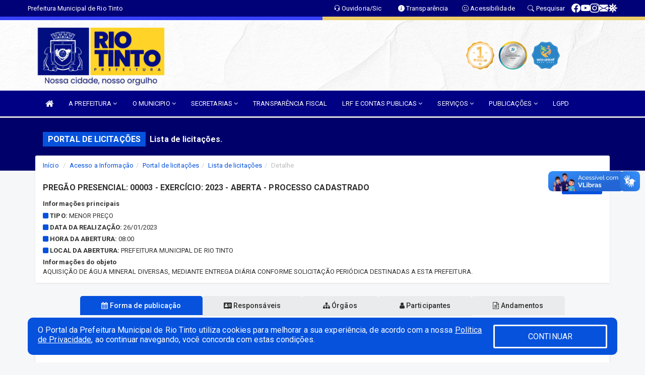

--- FILE ---
content_type: text/html; charset=UTF-8
request_url: https://www.riotinto.pb.gov.br/licitacaolista.php?id=396
body_size: 15636
content:
<!DOCTYPE html>
<html lang="pt">

<head>
        <meta charset="utf-8">
    <meta name="viewport" content="width=device-width, initial-scale=1.0">
    <meta name="author" content="Prefeitura de Rio Tinto">
    <meta name="description" content="Portal Licitações - Licitações." />
    <meta name="keywords" content=" Transparência, Notícias, Municípios, Leis, Publicações, LRF, Lei de responsabilidade fiscal, Diário, Portarias, Decretos, Matérias, Vereadores, Comissões, Sessões, Diárias, Receitas, Despesas, Prefeitura Municipal de Rio Tinto, Prefeitura d " />
    <meta property="og:image" itemprop="image" content="http://www.riotinto.pb.gov.br/imagens/TopoTimbre.png" />
    <title>Prefeitura de Rio Tinto</title>

    <!-- core CSS -->
    <link rel="stylesheet" href="https://cdn.jsdelivr.net/npm/bootstrap-icons@1.11.3/font/bootstrap-icons.min.css">

    <link href="/css/bootstrap.min.css" rel="stylesheet">
    <link href="/css/font-awesome.min.css" rel="stylesheet">
    <link href="/css/prettyPhoto.css" rel="stylesheet">
    <link href="/css/animate.min.css" rel="stylesheet">
    <link href="/css/main.css" rel="stylesheet">
    <link href="/css/responsive.css" rel="stylesheet">
    <link href="/css/style.php" rel="stylesheet">
    <link href="/css/iconestelas.css" rel="stylesheet">
    <!--[if lt IE 9]>
        <script src="js/html5shiv.js"></script>
        <script src="js/respond.min.js"></script>
        <![endif]-->
    <link rel='shortcut icon' href='/imagens/icomuni.png'>    <link rel="apple-touch-icon-precomposed" sizes="144x144" href="images/ico/apple-touch-icon-144-precomposed.png">
    <link rel="apple-touch-icon-precomposed" sizes="114x114" href="images/ico/apple-touch-icon-114-precomposed.png">
    <link rel="apple-touch-icon-precomposed" sizes="72x72" href="images/ico/apple-touch-icon-72-precomposed.png">
    <link rel="apple-touch-icon-precomposed" href="images/ico/apple-touch-icon-57-precomposed.png">
</head>
<!--/head-->

<body href="#" id="ancora">
    
<link href="/css/satisfacao/style.css?v=2.0" rel="stylesheet">
<link href="https://fonts.googleapis.com/icon?family=Material+Icons" rel="stylesheet">
<link href="https://fonts.googleapis.com/css?family=Dancing+Script" rel="stylesheet">
<link href="https://fonts.googleapis.com/css?family=Roboto+Slab" rel="stylesheet">
<script>
var tam = 15;

function mudaFonte(tipo, elemento) {
    if (tipo == "mais") {
        if (tam < 24)
            tam += 1;
    } else {
        if (tam > 10)
            tam -= 1;
    }
    document.getElementById("Noticia").style.fontSize = tam + "px";
    document.getElementById("Descricao").style.fontSize = tam + "px";
}

function printDiv(id, pg, url) {
    var oPrint, oJan;
    oPrint = window.document.getElementById(id).innerHTML;
    oJan = window.open(pg);
    oJan.document.write(oPrint);
    oJan.document.write(url);
    oJan.window.print();
    oJan.document.close();
    oJan.focus();
}



// Função contraste INICIO
(function() {
    var Contrast = {
        storage: 'contrastState',
        cssClass: 'contrast',
        currentState: null,
        check: checkContrast,
        getState: getContrastState,
        setState: setContrastState,
        toogle: toogleContrast,
        updateView: updateViewContrast
    };

    window.toggleContrast = function() {
        Contrast.toogle();
    };

    Contrast.check();

    function checkContrast() {
        this.updateView();
    }

    function getContrastState() {
        return localStorage.getItem(this.storage) === 'true';
    }

    function setContrastState(state) {
        localStorage.setItem(this.storage, '' + state);
        this.currentState = state;
        this.updateView();
    }

    function updateViewContrast() {
        var body = document.body;

        if (this.currentState === null)
            this.currentState = this.getState();

        if (this.currentState)
            body.classList.add(this.cssClass);
        else
            body.classList.remove(this.cssClass);
    }

    function toogleContrast() {
        this.setState(!this.currentState);
    }
})();
// Função contraste FIM
</script>



<!-- CSS style offcanvas navbar --> 
<style>

.offcanvas-collapse {
position: fixed;
bottom: 0;
right: 100%;
left:-300px;
width: 300px;
overflow: auto;
visibility: hidden;
background-color: #000084;
transition-timing-function: ease-in-out;
transition-duration: .3s;
transition-property: left, visibility;
z-index: 1045;
}
.offcanvas-collapse {
    align-items:start;
/*   Adds a subtle drop shadow   */
            -moz-background-clip: padding;     /* Firefox 3.6 */
        -webkit-background-clip: padding;  /* Safari 4? Chrome 6? */
        background-clip: padding-box;      /* Firefox 4, Safari 5, Opera 10, IE 9 */
border-right:5px solid rgba(0, 0, 0, 0.2);
height: auto;
min-height: 100%;
}

/* Makes the nav visibile with the open class */
.offcanvas-collapse.open {
    left: 0;
    visibility: visible;
}


.navbar-expand-lg .navbar-nav {
-ms-flex-direction: column;
flex-direction: column;
}

.offcanvas-collapse>.navbar-nav>li>a:hover {
    color: #fff !important;
    background-color: #000;
    opacity: 0.5;
}

.offcanvas-collapse>.navbar-nav > li {
    margin-left: 1px;
}

.offcanvas-collapse>.navbar-nav>.dropdown.open{
    color: #000075 !important;
    background-color: #fff !important;
    /* opacity: 0.5 !important; */
}

.offcanvas-collapse>.navbar-nav>.dropdown.open>a{
    color: #fff !important;
    /* background-color: #000 !important; */
    opacity: 0.5 !important;
}

.offcanvas-collapse.navbar-collapse {
    padding-right: 0px !important; 
    padding-left: 0px !important;
}


.dropdown-submenu { position:relative;} .dropdown-submenu>.dropdown-menu {top:0; left:100%; margin-top:-6px;}


/* Botão de fechar */
.offcanvas-close {
  position: fixed;
  top: 15px;
  left: 300px; /* Ajuste de posição */
  background: none;
  border: none;
  color: #fff;
  font-size: 30px;
  cursor: pointer;
  z-index: 1050; /* Sobrepõe o menu */
}
.open>.dropdown-menu-offcanvas {
    display: contents !important;
}

 /* Estilo da backdrop */
 .offcanvas-backdrop {
  position: fixed;
  top: 0;
  left: 0;
  width: 100%;
  height: 100%;
  background-color: rgba(0, 0, 0, 0.5);
  z-index: 1040;
  opacity: 0;
  visibility: hidden;
  transition: opacity 0.3s ease;
}
.offcanvas-backdrop.show {
  opacity: 1;
  visibility: visible;
}

.dropdown-menu-acessibilidade li a {
 color: #000075 !important ;
}

.dropdown-toggle-acessibilidade:hover .dropdown-menu-acessibilidade { 
 display: block !important;
}
/* 
    navbar-dafault-main entra em conflito com .navbar-default quando o MenuDegrade está ativo
    Esse conflito deixa o menu branco
*/

.navbar-dafault-main {
    background-image: url(""), 
                      url("");
    background-repeat: no-repeat, no-repeat ;
    background-position: left, right ;
}
.social-links-top {
    /* border-left: 1px solid #fff; */
}

</style>




<!-- INÍCIO DO TOPO DO SITE -->
<header id="header" class=" navbar navbar-fixed-top wet-asphalt" style="border:0px; background-image:url(/imagens/BackTopo3.jpg);">
        <div class="container-fluid topo-option-1 color-topo">
        <div class="container">
            <div class="row" id="font-setting-buttons" style="position: relative; z-index: 5; line-height: 33px; display: flex; justify-content: flex-end; gap: .3em; align-items: center;">

                        
                        <div class="title__cliente" style="margin-bottom: 0px; padding-left:0; padding-right:0; margin-right: auto; color: #fff;">
                            <a href="https://www.riotinto.pb.gov.br"><span>Prefeitura Municipal de Rio Tinto</span></a>
                        </div>

                        
                            <div style="margin-bottom: 0px; padding-left:0; padding-right:0;width: 130px; "><a
                            href="/ouvidoria"><i class="bi bi-headset"></i> <span class='nomefora'
                                title="Ouvidoria da entidade">Ouvidoria/Sic</span></a></div>

                    
                

                <div style="margin-bottom: 0px; padding-left:0; padding-right:0;width: 130px;"><a
                        href="/acessoainformacao.php"><i class="bi bi-info-circle-fill"></i> <span class='nomefora'
                            title="Transparência da entidade">Transparência</span></a></div>

                <!--<div class="col-sm-12 col-xs-12"><a href="campanha.php?pg=COVID-19" style="display: block;color: #fff;line-height: 35px;"> <img width="17" alt='Covid' height="17" src="imagens/covid.png"> <strong>CORONAVÍRUS (COVID-19): </strong><span class='nomefora'>Boletins, Ações, Transparência e material educativo - </span> clique aqui </a></div>-->
                    <div style="margin-bottom: 0px; float:right; padding-left:0; padding-right:0; width: 130px" class="dropdown dropdown-toggle-acessibilidade"><a href="#"
                            accesskey="1" title="Página de acessibilidade" class="dropdown-toggle" data-toggle="dropdown" ><i class="bi bi-emoji-smile"></i> <span
                                class='nomefora'>Acessibilidade</span></a>
                            
                                <ul class="dropdown-menu dropdown-menu-right dropdown-menu-acessibilidade" style="min-width: 150px; color:#000;">
                                    <li><a href="/acessibilidade.php" style="cursor:pointer;"
                                        title="Página de acessibilidade"><i class="bi bi-emoji-smile"></i> <span
                                        class='nomefora'>Sobre</span></a></li>

                                    <li><a href="#altocontraste"
                                        id="altocontraste" onclick="window.toggleContrast()" style="cursor:pointer;" accesskey="2"
                                        title="Aplicar Contraste"><i class="bi bi-toggles"></i> <span
                                        class='nomefora'>Contraste</span></a></li>

                                    <li> <a
                                        class="nav-link increase-me btn-list-top" style="cursor:pointer; " accesskey="A"
                                        title="Aumentar texto"><i class="bi bi-plus-square"></i> <span
                                        class='nomefora'>Aumentar</span></a></li>
                                    <li><a
                                        class="nav-link decrease-me btn-list-top" style="cursor:pointer; " accesskey="D"
                                        title="Diminuir texto"> <i class="bi bi-dash-square"></i> <span
                                        class='nomefora'>Diminuir</span></a></li>
                                    
                                    <li><a style="cursor:pointer;"
                                        href="https://www.gov.br/governodigital/pt-br/vlibras" target='_blank' accesskey="M"
                                        title="VLibras"><i class='fa fa-hand-paper-o'></i> <span class='nomefora'>Libras</span></a></li>

                                    <li><a href="/mapadosite" style="cursor: pointer;"
                                        title="Mapa do site" accesskey="M"><i class="bi bi-diagram-3-fill"></i> <span
                                        class="nomefora">Mapa do site</span></a></li>
                                </ul>
                            
                    </div>

                    <div style="margin-bottom: 0px; padding-left:0; padding-right:0;width: 100px;"><a
                        href="/pesquisa"><i class="bi bi-search"></i> <span class='nomefora'
                            title="Transparência da entidade">Pesquisar</span></a></div>

                <!-- fim de acessibilidade -->

                <!-- redes sociais -->
                <div class="social-links-top">
                                                    <a class="nav-link btn-list-top" href="https://www.facebook.com/PrefeituraDeRioTinto/?__tn__=%2CdkC-R&eid=ARApOGJYjdazAoD--wdm_YAwGr-hnFcdU1-Gmlsum7DzBXNntBsK-80BgPlNkqa2-2uOm8K2-tt7w7VR&hc">
                                    <i class='bi bi-facebook' title="Facebook"></i>
                                </a>
                                                    <a class="nav-link btn-list-top" href="https://www.youtube.com/channel/UCzgcrwvavvaC9m9bCUhRVOQ/featured">
                                    <i class='bi bi-youtube' title="YouTube"></i>
                                </a>
                                                    <a class="nav-link btn-list-top" href="https://www.instagram.com/prefderiotinto">
                                    <i class='bi bi-instagram' title="Instagram"></i>
                                </a>
                                                    <a class="nav-link btn-list-top" href="https://mail.hostinger.com/">
                                    <i class='bi bi-envelope-fill' title="E-mail"></i>
                                </a>
                     <a class='nav-link btn-list-top' href='/campanha'>
                                    <i class='bi bi-virus2' title='Clique aqui CONTRA O CORONAVÍRUS (COVID-19)'></i>
                                </a>
                        
                </div>
                <!-- redes sociais -->

            </div>
        </div>
    </div>


    <div class="container-fluid topo-option-mobile color-topo">
        <div class="container">
            <div class="row" id="font-setting-buttons" style="line-height: 33px; display: flex; position: relative; z-index: 5;">
                
                    <div style="margin-bottom: 0px; padding-left: 7px; padding-right: 10px;"><a
                        href="/acessoainformacao"><i class='bi bi-info-circle-fill'></i> <span
                        title="Transparência da entidade"><strong>Transparência</strong></span></a></div>

                    <div style="margin-bottom: 0px; padding-left:0; padding-right: 10px;"><a
                        href="ouvidoria"><i class="bi bi-headset"></i> <span
                        title="Ouvidoria da entidade"><strong>Ouvidoria </strong></span></a></div>

                    <div style="margin-bottom: 0px; padding-left:0; padding-right: 10px;"><a
                        href="/acessibilidade"><i class='bi bi-emoji-smile'></i> <span
                        title="Acessibilidade"><strong>Acessibilidade</strong></span></a></div>

                    <div style="margin-bottom: 0px; padding-left:0; padding-right:10;" class="dropdown dropdown-toggle-acessibilidade">
                        <a href="#" accesskey="1" title="Mais opções" class="dropdown-toggle" data-toggle="dropdown">
                            <i class="bi bi-plus"></i>
                            <span><strong>Opções</strong></span>
                        </a>

                        <ul class="dropdown-menu dropdown-menu-right dropdown-menu-acessibilidade" style="min-width: 150px; color:#000;">
                            <li>
                                <a href="/pesquisa" style="cursor:pointer;" title="Pesquisar"><i class="bi bi-search"></i><span style="padding-left: 10px;">Pesquisar</span></a>
                            </li>
                    </div>
            </div>
        </div>
    </div>
    
        <div class="col-md-12 col-fita">
        <div class="row fitaflex" style="padding-bottom: 10px;">
            <div class="col-md-2 fita"
                style="margin-bottom:0px; border-top: 7px solid #3742FA;"></div>
            <div class="col-md-2 fita"
                style="margin-bottom:0px; border-top: 7px solid #3742FA;"></div>
            <div class="col-md-2 fita"
                style="margin-bottom:0px; border-top: 7px solid #3742FA;"></div>
            <div class="col-md-2 fita"
                style="margin-bottom:0px; border-top: 7px solid #ECCC68;"></div>
            <div class="col-md-2 fita"
                style="margin-bottom:0px; border-top: 7px solid #ECCC68;"></div>
            <div class="col-md-2 fita"
                style="margin-bottom:0px; border-top: 7px solid #ECCC68;"></div>
        </div>
    </div>
    
    <div class="container container-menu-main" id="logo-top-bar" style="padding-bottom:10px; padding-top:10px; ">



        <div class="row d-flex-main-menu-center">
           
            <div id="centralizarLogo" class="col-6 col-sm-7 col-xs-7 ">

                <a id="" href="/" style="padding-right: 5px; margin-right: 20px"><img id="" src="/imagens/logo.png?time=1768932110" alt="logo"></a>
            </div>

            <div class="col-6 col-canvas-navbar">
                <a class="navbar-toggle" data-toggle="offcanvas"
                        style="padding-top: 4px; padding-bottom: 4px; padding-left: 14px; padding-right: 14px; cursor: pointer; color:#fff; "
                        data-target=".offcanvas-collapse">
                        <span class="fa fa-bars" style="font-size: 25px; color: #000;"></span>
                </a>
            </div>

            <div class="col-sm-5 col-xs-5 fora_responsivo">
                <div class="wow fadeInUp box-pesq">
                    

                    <a href='/selos' class='break-responsive-header' style='margin-left: 5px'><img style='width: 60px' src='/imagens/imagensselos/turmalina-ouro-p.png' alt='Turmalina Ouro' title='Turmalina Ouro'></a><a href='/selos' class='break-responsive-header' style='margin-left: 5px'><img style='width: 60px' src='/imagens/imagensselos/atricon-prata-2024-p.png' alt='Selo ATRICON Prata 2024' title='Selo ATRICON Prata 2024'></a><a href='/selos' class='break-responsive-header' style='margin-left: 5px'><img style='width: 60px' src='/imagens/imagensselos/unicef-2021-2024-p.png' alt='Selo UNICEF 2021-2024' title='Selo UNICEF 2021-2024'></a>
                    

                    <!-- <a href="/pesquisa.php" class="btn btn-primary nomefora"><span class="glyphicon glyphicon-search "
                            aria-hidden="true"></span> Pesquisa</a> -->

                        <!--
                        <div class="nomefora" id="google_translate_element"></div>
                        <script>
                            function googleTranslateElementInit() {
                                new google.translate.TranslateElement({
                                        pageLanguage: 'pt',
                                        autoDisplay: false,
                                        includedLanguages: 'de,es,fr,en,it',
                                        layout: google.translate.TranslateElement.InlineLayout.SIMPLE
                                    },
                                    'google_translate_element');
                            }
                        </script>
                        <script src="//translate.google.com/translate_a/element.js?cb=googleTranslateElementInit"></script>
                        -->

                </div>

            </div>
        </div>
    </div>


    <!-- navbar offcanvas -->
    <nav class="navbar navbar-default navbar-dafault-main" style="border:0px;">
        <div class="container">
            <div class="navbar-header navbar-header-main">
                <a class="navbar-toggle" data-toggle="offcanvas"
                    style="padding-top: 4px; padding-bottom: 4px; padding-left: 14px; padding-right: 14px; cursor: pointer; color:#fff; "
                    data-target=".offcanvas-collapse">
                    <span class="fa fa-bars" style="font-size: 16px"></span>
                </a>
                <a href="pesquisa.php" class="navbar-toggle"
                    style="padding-top: 4px; padding-bottom: 4px; padding-left: 14px; padding-right: 14px; display: none;"><span
                        class="fa fa-search" style="font-size: 16px" aria-hidden="true"></span></a>
                <a class="navbar-toggle" id="btnperq" href="#" aria-expanded='false' title='Menu de acessibilidade'
                    style="padding-top: 4px; padding-bottom: 4px; padding-left: 14px; padding-right: 14px;  cursor: pointer; display: none;"><i
                        class='fa fa-odnoklassniki' style="font-size: 16px" aria-hidden='true'></i></a>
                                <a class="navbar-toggle" href="https://mail.hostinger.com/" target="blank" title='E-mail'
                    style="padding-top: 4px; padding-bottom: 4px; padding-left: 14px; padding-right: 14px;  cursor: pointer; display: none;"><i
                        class='fa fa-envelope' style="font-size: 16px" aria-hidden='true'></i></a>
                            </div>
                            
            
            <div class="collapse navbar-collapse navbar-collapse-toglee" style="border:0px;">
                <ul class="nav navbar-nav main-menu" style="margin-top:0px;">
                    
                    <li><a href="/" title="Inicio" target=""><i class="fa fa-home fa-lg" aria-hidden="true"></i></a></li>  <li class='dropdown'><a href='/' class='dropdown-toggle' data-toggle='dropdown'>A PREFEITURA 
                                                <i class='fa fa-angle-down'></i></a>
                                                    <ul class='dropdown-menu ' style='overflow: auto; max-height:300px; min-width:100px;'><li><a href='/institucional.php' >INSTITUCIONAL</a></li><li><a href='/gestores.php' >PREFEITO E VICE</a></li><li><a href='/galeriagestores.php' >GALERIA DE GESTORES</a></li><li><a href='/normativosproprios.php?A PREFEITURA=' >NORMATIVOS PRÓPRIOS</a></li>		</ul>
                                            </li>  <li class='dropdown'><a href='/' class='dropdown-toggle' data-toggle='dropdown'>O MUNICIPIO 
                                                <i class='fa fa-angle-down'></i></a>
                                                    <ul class='dropdown-menu ' style='overflow: auto; max-height:300px; min-width:100px;'><li><a href='/veiculos.php' >VEICULOS</a></li><li><a href='/simbolos.php' >SIMBOLOS</a></li><li><a href='/guiadomunicipio.php' >GUIA DO MUNICIPIO</a></li><li><a href='/omunicipio.php' >DADOS DO MUNICIPIO</a></li>		</ul>
                                            </li>  <li class='dropdown'><a href='/secretaria.php' class='dropdown-toggle' data-toggle='dropdown'>SECRETARIAS <i class='fa fa-angle-down'></i></a>
                                    <ul class='dropdown-menu ' style='overflow: auto; max-height:300px; min-width:100px;'><li><a href='/secretaria.php?sec=6'>GABINETE DO PREFEITO</a></li><li><a href='/secretaria.php?sec=11'>SECRETARIA DA MULHER E DIVERSIDADE HUMANA</a></li><li><a href='/secretaria.php?sec=4'>SECRETARIA DE ARTICULAÇÃO POLÍTICA E DESENVOLVIMENTO ECONÔMICO</a></li><li><a href='/secretaria.php?sec=5'>SECRETARIA DE ASSUNTOS INDÍGENAS</a></li><li><a href='/secretaria.php?sec=8'>SECRETARIA DE DESENVOLVIMENTO URBANO E RURAL</a></li><li><a href='/secretaria.php?sec=9'>SECRETARIA DE EDUCAÇÃO</a></li><li><a href='/secretaria.php?sec=19'>SECRETARIA DE TURISMO, CULTURA, ESPORTES E MEIO AMBIENTE</a></li><li><a href='/secretaria.php?sec=2'>SECRETARIA MUNICIPAL DE AGRICULTURA E PESCA</a></li><li><a href='/secretaria.php?sec=14'>SECRETARIA MUNICIPAL DE SAÚDE</a></li>		</ul>
</li><li><a href='/acessoainformacao.php' >TRANSPARÊNCIA FISCAL</a></li>  <li class='dropdown'><a href='/lrf.php' class='dropdown-toggle' data-toggle='dropdown'>LRF E CONTAS PUBLICAS <i class='fa fa-angle-down'></i></a>
                                <ul class='dropdown-menu dropdown-menu-right' style='overflow: auto; max-height:300px; min-width:100px;'><li><a href='/lrf.php?cat=4'>RGF - Relatório de Gestão Fiscal</a></li><li><a href='/lrf.php?cat=7'>RREO - Relatório Resumido da Execução Orçamentária</a></li><li><a href='/lrf.php?cat=8'>LOA - Lei Orçamentária Anual</a></li><li><a href='/lrf.php?cat=9'>LDO - LEI DE DIRETRIZES ORÇAMENTÁRIAS</a></li><li><a href='/lrf.php?cat=17'>PPA - Plano Plurianual</a></li><li><a href='/contasdegoverno.php'>PCG - PRESTAÇÃO DE CONTAS DE GOVERNO</a></li><li><a href='/contasdegestao.php'>PCS - PRESTAÇÃO DE CONTAS DE GESTÃO</a></li>		</ul>
</li>  <li class='dropdown'><a href='/' class='dropdown-toggle' data-toggle='dropdown'>SERVIÇOS 
                                                <i class='fa fa-angle-down'></i></a>
                                                    <ul class='dropdown-menu ' style='overflow: auto; max-height:300px; min-width:100px;'><li><a href='https://www.riotinto.pb.gov.br/cultura_mapeamento.php' target='_blank'>CADASTRO DE ARTISTAS E GRUPOS CULTURAIS</a></li><li><a href='https://www.riotinto.pb.gov.br/cartaservicos.php#' >CARTA DE SERVIÇOS</a></li><li><a href='https://transparencia.elmartecnologia.com.br/Servidor/Login?e=201163&DXScript=&DXCss=#' target='new'>CONTRA CHEQUE PREFEITURA - 2020</a></li><li><a href='https://transparencia.elmartecnologia.com.br/Servidor/Index/ContraCheque?Act=CC_Online&Titulo=Servidor%20-%20Contra-Cheque%20Online&isModal=false&ctx=201163' target='new'>CONTRA CHEQUE PREFEITURA - 2022</a></li><li><a href='https://transparencia.elmartecnologia.com.br/Servidor/Login?exibeConsolidado=false&DXScript=&DXCss=&e=601163#' target='new'>CONTRA CHEQUE SAÚDE - 2020</a></li><li><a href='https://transparencia.elmartecnologia.com.br/Servidor/Index/ContraCheque?Act=CC_Online&Titulo=Servidor%20-%20Contra-Cheque%20Online&isModal=false&ctx=601163' target='_blank'>CONTRA CHEQUE SAÚDE - 2022</a></li><li><a href='https://tributos.elmartecnologia.com.br/portais/riotinto/buscaInscricaoDivImob.php' target='_blank'>DIVIDA ATIVA</a></li><li><a href='https://tributos.elmartecnologia.com.br/portais/riotinto/buscaCertidao.php' target='_blank'>EMISSÃO DE CERTIDÃO NEGATIVA</a></li><li><a href='https://tributos.elmartecnologia.com.br/portais/riotinto/buscaInscricaoIPTU.php' target='_blank'>IPTU</a></li><li><a href='https://tributos.elmartecnologia.com.br/portais/riotinto/buscaITBI.php' target='_blank'>ITBI</a></li><li><a href='https://enfse.elmartecnologia.com.br/201163' target='new'>NOTA FISCAL ELETRÔNICA</a></li><li><a href='https://tributos.elmartecnologia.com.br/portais/riotinto/buscaCertidao.php' >PORTAL DO CONTRIBUINTE</a></li>		</ul>
                                            </li>  <li class='dropdown'><a href='/' class='dropdown-toggle' data-toggle='dropdown'>PUBLICAÇÕES 
                                                <i class='fa fa-angle-down'></i></a>
                                                    <ul class='dropdown-menu ' style='overflow: auto; max-height:300px; min-width:100px;'><li><a href='/contratos.php' >CONTRATOS</a></li><li><a href='https://www.riotinto.pb.gov.br/publicacoes.php?grupo=&cat=10&Comp=&sec=&Exer=&Num=&ta=3&Descr=&dtini=&dtfim=' >EDITAL</a></li><li><a href='/decretos.php' >DECRETOS</a></li><li><a href='/diarias.php' >DIARIAS</a></li><li><a href='/leis.php' >LEIS</a></li><li><a href='/licitacao.php' >LICITAÇÃO</a></li><li><a href='https://www.riotinto.pb.gov.br/publicacoes.php?grupo=&cat=22&Comp=&sec=&Exer=&Num=&ta=3&Descr=&dtini=&dtfim=' >ATOS ADMINISTRATIVOS</a></li><li><a href='/portaria.php' >PORTARIAS</a></li><li><a href='https://www.riotinto.pb.gov.br/publicacoes.php?grupo=&cat=18&Comp=&sec=&Exer=&Num=&ta=3&Descr=&dtini=&dtfim=' >BOLETIM OFICIAL</a></li><li><a href='/lgpd.php' >LGPD</a></li>		</ul>
                                            </li><li><a href='https://lgpd.riotinto.pb.gov.br/' >LGPD</a></li>                </ul>
            </div>
        </div>
        <!--/.container-->
        
        <div class="navbar-collapse offcanvas-collapse">
            <ul class="navbar-nav mr-auto dropdown-menu dropdown-menu-offcanvas">

            <button class="offcanvas-close" aria-label="Close">&times;</button>
                
            <li><a href="/" title="Inicio" target="">INÍCIO</a></li>  <li class='dropdown'><a href='/' class='dropdown-toggle' data-toggle='dropdown'>A PREFEITURA 
                                                <i class='fa fa-angle-down'></i></a>
                                                    <ul class='dropdown-menu ' style='overflow: auto; max-height:300px; min-width:100px;'><li><a href='/institucional.php' >INSTITUCIONAL</a></li><li><a href='/gestores.php' >PREFEITO E VICE</a></li><li><a href='/galeriagestores.php' >GALERIA DE GESTORES</a></li><li><a href='/normativosproprios.php?A PREFEITURA=' >NORMATIVOS PRÓPRIOS</a></li>		</ul>
                                            </li>  <li class='dropdown'><a href='/' class='dropdown-toggle' data-toggle='dropdown'>O MUNICIPIO 
                                                <i class='fa fa-angle-down'></i></a>
                                                    <ul class='dropdown-menu ' style='overflow: auto; max-height:300px; min-width:100px;'><li><a href='/veiculos.php' >VEICULOS</a></li><li><a href='/simbolos.php' >SIMBOLOS</a></li><li><a href='/guiadomunicipio.php' >GUIA DO MUNICIPIO</a></li><li><a href='/omunicipio.php' >DADOS DO MUNICIPIO</a></li>		</ul>
                                            </li>  <li class='dropdown'><a href='/secretaria.php' class='dropdown-toggle' data-toggle='dropdown'>SECRETARIAS <i class='fa fa-angle-down'></i></a>
                                    <ul class='dropdown-menu ' style='overflow: auto; max-height:300px; min-width:100px;'><li><a href='/secretaria.php?sec=6'>GABINETE DO PREFEITO</a></li><li><a href='/secretaria.php?sec=11'>SECRETARIA DA MULHER E DIVERSIDADE HUMANA</a></li><li><a href='/secretaria.php?sec=4'>SECRETARIA DE ARTICULAÇÃO POLÍTICA E DESENVOLVIMENTO ECONÔMICO</a></li><li><a href='/secretaria.php?sec=5'>SECRETARIA DE ASSUNTOS INDÍGENAS</a></li><li><a href='/secretaria.php?sec=8'>SECRETARIA DE DESENVOLVIMENTO URBANO E RURAL</a></li><li><a href='/secretaria.php?sec=9'>SECRETARIA DE EDUCAÇÃO</a></li><li><a href='/secretaria.php?sec=19'>SECRETARIA DE TURISMO, CULTURA, ESPORTES E MEIO AMBIENTE</a></li><li><a href='/secretaria.php?sec=2'>SECRETARIA MUNICIPAL DE AGRICULTURA E PESCA</a></li><li><a href='/secretaria.php?sec=14'>SECRETARIA MUNICIPAL DE SAÚDE</a></li>		</ul>
</li><li><a href='/acessoainformacao.php' >TRANSPARÊNCIA FISCAL</a></li>  <li class='dropdown'><a href='/lrf.php' class='dropdown-toggle' data-toggle='dropdown'>LRF E CONTAS PUBLICAS <i class='fa fa-angle-down'></i></a>
                                <ul class='dropdown-menu dropdown-menu-right' style='overflow: auto; max-height:300px; min-width:100px;'><li><a href='/lrf.php?cat=4'>RGF - Relatório de Gestão Fiscal</a></li><li><a href='/lrf.php?cat=7'>RREO - Relatório Resumido da Execução Orçamentária</a></li><li><a href='/lrf.php?cat=8'>LOA - Lei Orçamentária Anual</a></li><li><a href='/lrf.php?cat=9'>LDO - LEI DE DIRETRIZES ORÇAMENTÁRIAS</a></li><li><a href='/lrf.php?cat=17'>PPA - Plano Plurianual</a></li><li><a href='/contasdegoverno.php'>PCG - PRESTAÇÃO DE CONTAS DE GOVERNO</a></li><li><a href='/contasdegestao.php'>PCS - PRESTAÇÃO DE CONTAS DE GESTÃO</a></li>		</ul>
</li>  <li class='dropdown'><a href='/' class='dropdown-toggle' data-toggle='dropdown'>SERVIÇOS 
                                                <i class='fa fa-angle-down'></i></a>
                                                    <ul class='dropdown-menu ' style='overflow: auto; max-height:300px; min-width:100px;'><li><a href='https://www.riotinto.pb.gov.br/cultura_mapeamento.php' target='_blank'>CADASTRO DE ARTISTAS E GRUPOS CULTURAIS</a></li><li><a href='https://www.riotinto.pb.gov.br/cartaservicos.php#' >CARTA DE SERVIÇOS</a></li><li><a href='https://transparencia.elmartecnologia.com.br/Servidor/Login?e=201163&DXScript=&DXCss=#' target='new'>CONTRA CHEQUE PREFEITURA - 2020</a></li><li><a href='https://transparencia.elmartecnologia.com.br/Servidor/Index/ContraCheque?Act=CC_Online&Titulo=Servidor%20-%20Contra-Cheque%20Online&isModal=false&ctx=201163' target='new'>CONTRA CHEQUE PREFEITURA - 2022</a></li><li><a href='https://transparencia.elmartecnologia.com.br/Servidor/Login?exibeConsolidado=false&DXScript=&DXCss=&e=601163#' target='new'>CONTRA CHEQUE SAÚDE - 2020</a></li><li><a href='https://transparencia.elmartecnologia.com.br/Servidor/Index/ContraCheque?Act=CC_Online&Titulo=Servidor%20-%20Contra-Cheque%20Online&isModal=false&ctx=601163' target='_blank'>CONTRA CHEQUE SAÚDE - 2022</a></li><li><a href='https://tributos.elmartecnologia.com.br/portais/riotinto/buscaInscricaoDivImob.php' target='_blank'>DIVIDA ATIVA</a></li><li><a href='https://tributos.elmartecnologia.com.br/portais/riotinto/buscaCertidao.php' target='_blank'>EMISSÃO DE CERTIDÃO NEGATIVA</a></li><li><a href='https://tributos.elmartecnologia.com.br/portais/riotinto/buscaInscricaoIPTU.php' target='_blank'>IPTU</a></li><li><a href='https://tributos.elmartecnologia.com.br/portais/riotinto/buscaITBI.php' target='_blank'>ITBI</a></li><li><a href='https://enfse.elmartecnologia.com.br/201163' target='new'>NOTA FISCAL ELETRÔNICA</a></li><li><a href='https://tributos.elmartecnologia.com.br/portais/riotinto/buscaCertidao.php' >PORTAL DO CONTRIBUINTE</a></li>		</ul>
                                            </li>  <li class='dropdown'><a href='/' class='dropdown-toggle' data-toggle='dropdown'>PUBLICAÇÕES 
                                                <i class='fa fa-angle-down'></i></a>
                                                    <ul class='dropdown-menu ' style='overflow: auto; max-height:300px; min-width:100px;'><li><a href='/contratos.php' >CONTRATOS</a></li><li><a href='https://www.riotinto.pb.gov.br/publicacoes.php?grupo=&cat=10&Comp=&sec=&Exer=&Num=&ta=3&Descr=&dtini=&dtfim=' >EDITAL</a></li><li><a href='/decretos.php' >DECRETOS</a></li><li><a href='/diarias.php' >DIARIAS</a></li><li><a href='/leis.php' >LEIS</a></li><li><a href='/licitacao.php' >LICITAÇÃO</a></li><li><a href='https://www.riotinto.pb.gov.br/publicacoes.php?grupo=&cat=22&Comp=&sec=&Exer=&Num=&ta=3&Descr=&dtini=&dtfim=' >ATOS ADMINISTRATIVOS</a></li><li><a href='/portaria.php' >PORTARIAS</a></li><li><a href='https://www.riotinto.pb.gov.br/publicacoes.php?grupo=&cat=18&Comp=&sec=&Exer=&Num=&ta=3&Descr=&dtini=&dtfim=' >BOLETIM OFICIAL</a></li><li><a href='/lgpd.php' >LGPD</a></li>		</ul>
                                            </li><li><a href='https://lgpd.riotinto.pb.gov.br/' >LGPD</a></li>            
            </ul>
      </div>
      
    </nav>
    <div class="offcanvas-backdrop"></div>
    <!--/nav-->


</header>
    

<div id="espaco-header" class="espaco-header-main" style="height:207px; margin-bottom: 27.4px;">&nbsp;</div>



<!-- <div id="sticky-container-id" class="sticky-container">
    <ul class="sticky"> -->

        
    <!-- </ul>
</div> -->


  
<!-- VLibras -->
<div vw class="enabled">
    <div vw-access-button class="active"></div>
    <div vw-plugin-wrapper>
      <div class="vw-plugin-top-wrapper"></div>
    </div>
  </div>
  <script src="https://vlibras.gov.br/app/vlibras-plugin.js" defer></script>
  <script defer>
    document.addEventListener('DOMContentLoaded', function() {
      new window.VLibras.Widget('https://vlibras.gov.br/app');
    });
</script>
<!-- VLibras -->

<script src="/js/jquery-2.1.1.min.js"></script>
<script type="text/javascript">
$(document).ready(function() {

    $('.offcanvas-backdrop').removeClass('show');

    $('[data-toggle="offcanvas"]').on('click', function () {
        $('.offcanvas-collapse').removeClass('open');
        const target = $(this).data('target');
        $(target).toggleClass('open');
        $('.offcanvas-backdrop').addClass('show');
    })

    // Fechar o menu ao clicar no backdrop
    $('.offcanvas-backdrop, .offcanvas-close').on('click', function () {
      $('.offcanvas-collapse').removeClass('open');
      $('.offcanvas-backdrop').removeClass('show');
    })

    $('.dropdown-menu-sub').hide();
    $('.dropdown-submenu a.dropdown-sub-toggle').on("click", function(e){
        $(this).next('ul').toggle();
        e.stopPropagation();
        e.preventDefault();
    });


    $(window).scroll(function() {
        if ($(this).scrollTop() > 100) {
            $("#logo-top-bar").css({
                "margin-top": "-25.5Vh",
                "transition": ".4s",
                "z-index": "-2"
            });
            $("#logo-top-bar").fadeOut("800");
            $('#scroll').fadeIn();
             $('#scroll2').fadeIn();
            $(".col-fita").fadeOut();

        } else {
            $("#logo-top-bar").fadeIn("800");
            $("#logo-top-bar").css({
                "margin-top": "0px"
            });
            $(".col-fita").fadeIn();
            $('#scroll').fadeOut();
            $('#scroll2').fadeOut();
        }
    });
    $('#scroll').click(function() {
        $("html, body").animate({
            scrollTop: 0
        }, 0);
        return false;
    });


    $('#menu-acessiblidade').hide().contents().hide();
    $('#btnperq').on('click', function(e) {
        e.preventDefault();
        $('#menu-acessiblidade').slideToggle('fast', function(e) {
            if ($(this).is(':visible')) {
                $(this).contents().fadeIn(1000);
            } else {
                $(this).contents().hide();
            }
        });

    })


});
</script>


     <section id="services" class="topo-paginas-section">
    <div class="container">
        <div class="col-md-12">

            <!--<div id="TituloServicos">-->
            <div class="cartaservicosbanner" style="font-size: 16px;">Portal de Licitações</div>
            <h2 id="EsOv" class="cartaservicosbannertexto" style="font-size: 16px; padding-left: 5px;">Lista de licitações.</h2>
            <!--</div>-->

        </div>
    </div>
</section>
            
            <section style="margin-bottom: 10px;">
                <div class="container">
                    <div class="public_paginas" style="margin-top: -50px;">
                            <div class='col-md-12'>
        <div class="row">
            <ol class="breadcrumb" style="background-color:#FFFFFF; margin-bottom: 0px;">
                <li class="breadcrumb-item"><a href="/index.php">Início</a></li>
                <li class="breadcrumb-item"><a href="acessoainformacao.php">Acesso a Informação</a></li><li class="breadcrumb-item"><a href="/licitacao.php">Portal de licitações</a></li><li class="breadcrumb-item"><a href="/licitacaolista.php">Lista de licitações</a></li><li class="breadcrumb-item active">Detalhe</li>            </ol>
        </div>
    </div>
                                                <div class="titulo">
                            <strong>
                                PREGÃO  PRESENCIAL:
                                00003 - EXERCÍCIO: 2023 -
                                ABERTA - PROCESSO CADASTRADO                                <!--  <a style="text-align: right; float: right;" class="btn btn-primary" href="areport.php?id=396&pg=1" target="_blank"> <i class="fa fa-file-pdf-o"></i> </a> -->
                            </strong>

                            <a class="btn btn-primary btn-sm" href="areport/?pg=licitacao&id=396" style="margin-left: 4px; float: right;" target='_black' title="Imprimir página"><i class="fa fa-download"></i> Imprimir </a>

                        </div>
                        <div class="col-md-12">

                            <div class="titulo1"><strong> Informações principais</strong></div>
                            
                            <div class="row">
                                
                                
                                                                    <div class="col-md-12" style="text-transform: uppercase;"><i class='fa fa-square' style='color:#0652DD'></i> <strong>Tipo:</strong>
                                        MENOR PREÇO</div>
                                
                                                                    <div class="col-md-12" style="text-transform: uppercase;"><i class='fa fa-square' style='color:#0652DD'></i> <strong itemprop="realizationDate">Data da realização:</strong>
                                        26/01/2023</div>
                                                                                                        
                                                                    <div class="col-md-12" style="text-transform: uppercase;"><i class='fa fa-square' style='color:#0652DD'></i> <strong>Hora da abertura:</strong>
                                        08:00</div>
                                
                                                                                                            <div class="col-md-12" style="text-transform: uppercase;"><i class='fa fa-square' style='color:#0652DD'></i> <strong>Local da abertura:</strong>
                                            PREFEITURA MUNICIPAL DE RIO TINTO</div>
                                                                    
                                
                                
                                                                    <div class='col-md-12' style="text-align:justify;"><strong> Informações do objeto</strong></div>
                                    <div class='col-md-12' style="text-align:justify; line-height: 1.2;">
                                        AQUISIÇÃO DE ÁGUA MINERAL DIVERSAS, MEDIANTE ENTREGA DIÁRIA CONFORME SOLICITAÇÃO PERIÓDICA DESTINADAS A ESTA PREFEITURA.</div>
                                
                                


                                    <!--<div class="col-md-12"><i class="fa fa-calendar" aria-hidden="true"></i> : </div>-->


                                
                            </div>

                            <div class="row">


                                
                                                            </div>

                        </div>
                    </div>


                    <div class="col-md-12" style="margin-top: 2em; padding: 0;">

                        <ul class="nav nav-tabs nav-tabs2" role="tablist">
                            <!-- <li class="l-obra-col-2 nav-item-services active"><a class='long-tabs' style="padding:10px 15px;" href="#principal" data-toggle="tab" role="tablist"><i class='fa fa-file-text'></i> Informações principais</a></li> -->
                            <li class="l-obra-col-2 nav-item-services active"><a class='long-tabs' style="padding:10px 15px;" href="#formas" data-toggle="tab" role="tablist"><i class='fa fa-calendar'></i> Forma de
                                    publicação</a></li>
                            <li class="l-obra-col-2 nav-item-services"><a class='long-tabs' style="padding:10px 15px;" href="#responsaveis" data-toggle="tab" role="tablist"><i class='fa fa-address-card'></i>
                                    Responsáveis</a></li>
                                                            <li class="l-obra-col-2 nav-item-services"><a class='long-tabs' style="padding:10px 15px;" href="#orgao" data-toggle="tab" role="tablist"><i class='fa fa-sitemap'></i> Órgãos</a></li>
                            
                                                            <li class="l-obra-col-2 nav-item-services"><a class='long-tabs' style="padding:10px 15px;" href="#participantes" data-toggle="tab" role="tablist"><i class='fa fa-user'></i>
                                        Participantes</a></li>
                            
                                                            <li class="l-obra-col-2 nav-item-services"><a class='long-tabs' style="padding:10px 15px;" href="#andamentos" data-toggle="tab" role="tablist"><i class='fa fa-file-text-o'></i>
                                        Andamentos</a></li>
                                                    </ul>

                        <div class="public_paginas">
                            <div class="tab-content tab-space tab-space2 background-box-tabs" style="padding: 10px;">

                                <div class="tab-pane active" id="formas" style="width: 98%;">

                                    <div class="titulo1" style='margin-bottom: 5px;'><strong>Forma de publicação</strong></div>

                                    <div class="row">


                                        <div class="col-md-12">
                                            <table class='table table-responsive table-condensed table-bordered'>
                                                <thead>
                                                    <tr>
                                                        <td><strong>Publicação</strong></td>
                                                        <td><strong>Tipo</strong></td>
                                                        <td><strong>Descrição</strong></td>
                                                    </tr>
                                                </thead>
                                                <tbody>
                                                                                                    </tbody>
                                            </table>
                                        </div>

                                    </div>

                                </div>

                                <div class="tab-pane" id="responsaveis" style="width: 98%;">

                                    <div class='titulo1'><strong>Responsáveis</strong></div>
                                    <div class="row">


                                        <div class='col-md-12'>
                                             <table class='table table-responsive table-condensed table-bordered'>
                                                <thead>
                                                    <tr>
                                                        <td><strong>Responsabilidade </strong></td> 
                                                        <td><strong>Agente</strong></td>                                                                                                                                                            
                                                    </tr>
                                                </thead>
                                                <tbody><tr>
                                                        <td data-title='Responsável' style='text-transform: uppercase;'> Pregoeiro/Agente de contratação </td>
                                                            <td data-title='Agente' style='text-transform: uppercase;'>JOSENILDO SILVA DE OLIVEIRA</td>  
                                                        </tr><tr>
                                                        <td data-title='Responsável' style='text-transform: uppercase;'> Responsável pela Informação </td>
                                                            <td data-title='Agente' style='text-transform: uppercase;'>THIAGO GOMES DE VASCONCELOS</td>  
                                                        </tr><tr>
                                                        <td data-title='Responsável' style='text-transform: uppercase;'>  Responsável pelo Parecer Técnico Jurídico </td>
                                                            <td data-title='Agente' style='text-transform: uppercase;'>WALLACE LEONARDO DE AGUIAR</td>  
                                                        </tr><tr>
                                                        <td data-title='Responsável' style='text-transform: uppercase;'>  Responsável pela Adjudicação </td>
                                                            <td data-title='Agente' style='text-transform: uppercase;'>JOSENILDO SILVA DE OLIVEIRA</td>  
                                                        </tr><tr>
                                                        <td data-title='Responsável' style='text-transform: uppercase;'>  Responsável pela Homologação </td>
                                                            <td data-title='Agente' style='text-transform: uppercase;'>MAGNA CELI FERNANDES GERBASI</td>  
                                                        </tr>  </tbody>
                                            </table>                                        </div>

                                    </div>

                                </div>

                                                                    <div class="tab-pane" id="orgao" style="width: 98%;">

                                        <div class='titulo1'><strong>Órgãos</strong></div>

                                        <div class="row">


                                            <div class='col-md-12' itemscope itemtype="https://turmalina.tcepb.tc.br/documentation/Bidding">
                                                <table class='table table-responsive table-condensed table-bordered'>
                                              <thead>
                                              <tr>
                                              <td><strong itemprop='managementUnitID'  style='width: 10%;' >Código</strong></td>
                                              <td><strong itemprop='managementUnitName' >Orgão</strong></td>
                                              <td><strong>Ordenador</strong></td>
                                              <td><strong>Tipo</strong></td>
                                              </tr>
                                              </thead>
                                              <tbody></tbody>
                                              </table>                                            </div>
                                        </div>
                                    </div>
                                
                                                                    <div class="tab-pane" id="participantes" style="width: 98%;">

                                        <div class='titulo1'><strong>Participantes</strong></div>
                                        <div class="row">


                                            <div class='col-md-12'>
                                                <table class='table table-responsive table-condensed table-bordered' itemscope itemtype="https://turmalina.tcepb.tc.br/documentation/Bidding">
                                                    <thead>
                                                        <tr>
                                                            <td itemprop='bidderName'><strong>Participante</strong></td>
                                                            <td itemprop='identificationNumber'><strong>CPF/CNPJ</strong></td>
                                                            <td><strong>Resultado</strong></td>
                                                            <td itemprop='bidderProposalAmount' style="text-align:right;"><strong>Valor</strong></td>
                                                        </tr>
                                                    </thead>
                                                    <tbody>
                                                        
                                                    </tbody>
                                                </table>
                                            </div>
                                        </div>

                                    </div>
                                
                                    <div class="tab-pane" id="andamentos" style="width: 98%;">
                                        <div class='titulo1'><strong>Andamento</strong></div>

                                        <div class="row">

                                                                                            <div class='col-md-12'>
                                                                                                            <ul class="cbp_tmtimeline">
                                                            <li>
                                                                <!-- <time class="cbp_tmtime" datetime="2013-04-10 18:30"><span></span><span></span></time> -->
                                                                <div class="cbp_tmicon cbp_tmicon-phone"><i class="fa fa-calendar"></i>
                                                                </div>

                                                                <div class="cbp_tmlabel">

                                                                    <a data-toggle='modal' data-target='#myModal1977' href='#' style="font-weight: 10;">
                                                                        <p style="font-weight: 600;">
                                                                            <i class='fa fa-calendar' aria-hidden='true'></i>
                                                                            DATA:
                                                                            26/01/2023 - <i class='fa fa-clock-o' aria-hidden='true'></i> 15:43                                                                            - FASE: PROCESSO CADASTRADO -
                                                                            ABERTA                                                                        </P>
                                                                        <p>RESPONSÁVEL: THIAGO GOMES DE VASCONCELOS</p>

                                                                    </a>

                                                                </div>

                                                            </li>
                                                        </ul>

                                                        <div class='modal fade' id='myModal1977' tabindex='-1' role='dialog' aria-labelledby='myModalLabel' aria-hidden='true'>
                                                            <div class='modal-dialog'>
                                                                <div class='modal-content'>
                                                                    <div class='modal-header'>
                                                                        <a class='close' data-dismiss='modal' aria-hidden='true'>&times;</a>
                                                                        <h4 class='modal-title' id='myModalLabel'>ANDAMENTO</h4>
                                                                    </div>
                                                                    <div class='modal-body'>
                                                                        <strong>
                                                                            <i class='fa fa-calendar' aria-hidden='true'></i>
                                                                            DATA:
                                                                            26/01/2023 - <i class='fa fa-clock-o' aria-hidden='true'></i> 15:43                                                                            - FASE: PROCESSO CADASTRADO -
                                                                            ABERTA                                                                        </strong>


                                                                        <p style="margin-bottom: 0px;">
                                                                            <br></p>
                                                                        <p style="margin-bottom: 0px;"><strong>OBSERVAÇÃO:
                                                                            </strong></p>
                                                                        <p><strong>RESPONSÁVEL:
                                                                            </strong>THIAGO GOMES DE VASCONCELOS</p>
                                                                    </div>
                                                                    <div class='modal-footer'>
                                                                        <a href class='btn btn-primary btn-sm pull' data-dismiss='modal'><i class='fa fa-undo'></i> Fechar</a>
                                                                    </div>

                                                                </div>
                                                            </div>
                                                        </div>
                                                                                                    </div>
                                                                                    </div>
                                    </div>
                                    <!--Andamentos-->
                                                                <!--Videos-->
                            </div>
                        </div>

                    </div>
                </div>
            </section>


            <section style="margin-bottom: 10px;">
                <div class="container">
                    <div class="public_paginas">
                        <div class='titulo'><strong>Arquivos disponíveis</strong></div>
                        <div class="col-md-12">
                                                        
                                <table class='table table-responsive table-condensed table-bordered' itemscope itemtype="https://turmalina.tcepb.tc.br/documentation/Bidding">
                                    <thead>
                                        <tr>
                                                                                        <!--<td><strong>Data/Hora</strong></td>-->
                                            <!--<td><strong>Tipo</strong></td> -->
                                            <td><strong>Descrição</strong></td>
                                            <td style="width: 5%;"><strong>Extensão</strong></td>
                                            <td style="width: 5%;"><strong>Tamanho</strong></td>
                                            <td style="width: 5%;"><strong>Arquivos</strong></td>
                                        </tr>
                                    </thead>
                                    <tbody>
                                        <tr>
                                                        
                                                           
                                                    <td data-title='Descrição' style='text-transform: uppercase;'>AVISO</td>
                                                    <td data-title='Extensão'>PDF</td>
                                                    <td data-title='Tamanho'>2MB</td>
                                                    <td data-title='Arquivos'><center><a target='_blank' style='margin-right: 3px;' itemprop='notice' href='arquivos_download.php?pg=licitacao&id=396&subid=1795'><img width='20' src='/imagens/pdf.png' /></a>
                                                                   
                                                              </center></td>
                                                </tr><tr>
                                                        
                                                           
                                                    <td data-title='Descrição' style='text-transform: uppercase;'>EDITAL</td>
                                                    <td data-title='Extensão'>PDF</td>
                                                    <td data-title='Tamanho'>192KB</td>
                                                    <td data-title='Arquivos'><center><a target='_blank' style='margin-right: 3px;' itemprop='notice' href='arquivos_download.php?pg=licitacao&id=396&subid=1796'><img width='20' src='/imagens/pdf.png' /></a>
                                                                   
                                                              </center></td>
                                                </tr><tr>
                                                        
                                                           
                                                    <td data-title='Descrição' style='text-transform: uppercase;'>ATA 001</td>
                                                    <td data-title='Extensão'>PDF</td>
                                                    <td data-title='Tamanho'>1MB</td>
                                                    <td data-title='Arquivos'><center><a target='_blank' style='margin-right: 3px;' itemprop='notice' href='arquivos_download.php?pg=licitacao&id=396&subid=1911'><img width='20' src='/imagens/pdf.png' /></a>
                                                                   
                                                              </center></td>
                                                </tr><tr>
                                                        
                                                           
                                                    <td data-title='Descrição' style='text-transform: uppercase;'>HOMOLOGAÇÃO</td>
                                                    <td data-title='Extensão'>PDF</td>
                                                    <td data-title='Tamanho'>200KB</td>
                                                    <td data-title='Arquivos'><center><a target='_blank' style='margin-right: 3px;' itemprop='notice' href='arquivos_download.php?pg=licitacao&id=396&subid=1912'><img width='20' src='/imagens/pdf.png' /></a>
                                                                   
                                                              </center></td>
                                                </tr>


                                    </tbody>
                                </table>



                                <!-- INICIO Arquivos das parcerias -->
                                <table>
                                                                    </table>
                                <!-- FIM Arquivos das parcerias -->

                                                    </div>
                    </div>
                </div>
            </section>

            
            <section style="margin-bottom:10px;">
                <div class="container">
                    <div class="public_paginas">

                        <div class='col-md-12' style='padding:10px'>
                <a href='javascript:history.back()' class='btn btn-primary btn-sm'><i class='fa fa-undo'></i> Voltar</a></div>

                    </div>
                </div>
                </div>
            </section>



        

<script src="https://www.google.com/recaptcha/enterprise.js" async defer></script>
    <script src="/js/shortcuts.js"></script>
    <script>
        shortcut.add("Alt+H", function() {
            window.location.assign("index.php");
        });

        shortcut.add("Alt+Shift+1", function() {
            window.location.assign("acessibilidade.php");
        });

        shortcut.add("Alt+9", function() {
            window.scrollTo(0, 0);
        });

        shortcut.add("Alt+C", function() {
            window.location.href = '#ancora';
        });
    </script>



    

        <!--<script src='https://www.google.com/recaptcha/api.js?hl=pt-BR'></script>-->
        <section>
            <div class="container" style="margin-top: 10px;">
                <div class='public_paginas' style="padding-bottom: 40px;">

                    <div class="col-md-12">
                        <h1 style="text-align: center; margin-bottom: 40px; font-size: 25px;">Qual o seu nível de satisfação com essa informação?</h1>
                    </div>
                    <div class="col-md-12">
                        <fieldset class="radio-image">
                            <div class="col-md-1"></div>
                            <div class="col-md-2">

                                <label for="2" class="radio-satisfacao" id="nota2">
                                    <i class="iconota-nota2" style="color: #c0392b;"></i>
                                </label>
                                </br>Muito insatisfeito
                            </div>
                            <div class="col-md-2">
                                <label for="4" class="radio-satisfacao" id="nota4">
                                    <i class="iconota-nota4" style="color: #d35400;"></i>
                                </label>
                                </br>Insatisfeito
                            </div>
                            <div class="col-md-2">
                                <label for="6" class="radio-satisfacao" id="nota6">
                                    <i class="iconota-nota6" style="color: #f39c12;"></i>
                                </label>
                                </br>Neutro
                            </div>
                            <div class="col-md-2">
                                <label for="8" class="radio-satisfacao" id="nota8">
                                    <i class="iconota-nota8" style="color: #2ecc71;"></i>
                                </label>
                                </br>Satisfeito
                            </div>
                            <div class="col-md-2">

                                <label for="10" class="radio-satisfacao" id="nota10">
                                    <i class="iconota-nota10" style="color: #27ae60;"></i>
                                </label>
                                </br>Muito satisfeito
                            </div>
                            <div class="col-md-1"></div>
                        </fieldset>
                    </div>

                    <div class="col-md-12"></div>

                    <div class="col-md-2"></div>
                    <div class="col-md-8">
                        <form id="FormSatisfacao" method="post" action="/data_satisfacao.php" style="display: none;">
                            <div class="form-group">
                                <label> Name </label>
                                <input type="text" name="nome" class="form-control" id="nome" placeholder="Digite seu nome">
                                <input type="hidden" name="nota" id="nota" required />
                                <input type="hidden" name="VPagina" value="licitacaolista.php" />
                                <input type="hidden" name="NRegistro" value="396" />
                                <input type="hidden" name="LinkCompleto" value="/licitacaolista.php?id=396" />
                            </div>
                            <div class="form-group">
                                <label> Email </label>
                                <input type="email" class="form-control" name="email" placeholder="Digite aqui seu email" />
                            </div>
                            <div class="form-group">
                                <label> Mensagem </label>
                                <textarea name="mensagem" class="form-control" rows="2"></textarea>
                            </div>
                            <div class="form-group">
                                <div class="g-recaptcha" style="transform:scale(0.77);-webkit-transform:scale(0.77);transform-origin:0 0;-webkit-transform-origin:0 0;" data-sitekey="6Lfpno0rAAAAAKLuHiMwU8-MdXdGCKY9-FdmjwEF"></div>
                            </div>
                            <div class="form-group">
                                <p style="line-height: 1.500; margin-bottom: 0px;">
                                    *Prezado(a), esta avaliação não será analisada como manifestação de Ouvidoria. Servirá apenas para revisarmos e refletirmos sobre as informações disponíveis nesta página.
                                </p>
                                <p style="line-height: 1.500; margin-bottom: 0px;">
                                    Esclarecemos que os dados fornecidos acima serão tratados com respeito à sua privacidade.
                                </p>
                                <p style="line-height: 1.500; margin-bottom: 0px;">
                                    Seguindo a <strong><a target="blank" href="https://www.gov.br/cidadania/pt-br/acesso-a-informacao/lgpd">LGPD - Lei Geral de Proteção de Dados 13.709</a></strong>, de 14 de agosto de 2018.
                                </p>
                            </div>
                            <div class="form-group">
                                <button type="button" id="CancelSatisfacao" class="btn btn-primary" required="required"> <i class="fa fa-window-close" aria-hidden="true"></i> Cancelar</button>
                                <button type="submit" name="submit" id="btnSend" class="btn btn-primary" required="required"><i class="fa fa-mouse-pointer" aria-hidden="true"></i> Enviar</button>
                                <i class="fa fa-2x fa-spinner fa-spin load" style="display: none;"></i>
                            </div>
                        </form>
                    </div>
                    <div class="col-md-2"></div>
                    <div id="Return" class="col-md-12"> </div>

                </div>
            </div>
        </section>


    
    <section>
        <div class="container" style="margin-top: 10px;">
            <div class='public_paginas' style="padding-bottom: 0px;">
                <div class="row">
                    <div class="col-md-12">
                        <a href="https://radardatransparencia.atricon.org.br/ " target="_blank">
                            <img src="/imagens/radar_atricon.png" alt="Radar ATRICON" width="100%">
                        </a>
                    </div>
                </div>
            </div>
        </div>
    </section>

    <link rel="stylesheet" href="https://cdnjs.cloudflare.com/ajax/libs/font-awesome/4.7.0/css/font-awesome.min.css">

    <div id="scroll2"><a href="/atricon.php"><img src="/imagens/atricon48x48.png" title="Atricon"></a></div>

    <div id="scroll"><span></span></div>

    
    <div class="section" id="bottom" style="padding-bottom: 0px;">
                <div class="gmaps" style="height: 150px;">
            <iframe title='Mapa da cidade' src="https://www.google.com/maps/embed?pb=!1m18!1m12!1m3!1d3961.6612446780528!2d-35.076488085683955!3d-6.8109953685095945!2m3!1f0!2f0!3f0!3m2!1i1024!2i768!4f13.1!3m3!1m2!1s0x7ad0f85d4055191%3A0x1857264b6624814!2sPrefeitura%20Municipal%20de%20Rio%20Tinto!5e0!3m2!1spt-BR!2sbr!4v1586183609799!5m2!1spt-BR!2sbr" width="600" height="450" style="border:0;" aria-hidden="false" tabindex="0"></iframe>

        </div>
                
                
 

<div style="display: flex; margin:0; margin-bottom: 5px;">
       
</div>      

        
                        <section>
                    <div class="col-md-12">
                        <div class="row fitaflex">
                            <div class="col-md-2 fita" style="margin-bottom:0px; border-top: 7px solid #3742FA;"></div>
                            <div class="col-md-2 fita" style="margin-bottom:0px; border-top: 7px solid #3742FA;"></div>
                            <div class="col-md-2 fita" style="margin-bottom:0px; border-top: 7px solid #3742FA;"></div>
                            <div class="col-md-2 fita" style="margin-bottom:0px; border-top: 7px solid #ECCC68;"></div>
                            <div class="col-md-2 fita" style="margin-bottom:0px; border-top: 7px solid #ECCC68;"></div>
                            <div class="col-md-2 fita" style="margin-bottom:0px; border-top: 7px solid #ECCC68;"></div>
                        </div>
                    </div>
                </section>
            
        <div class="container wow fadeInDown" data-wow-duration="1000ms" data-wow-delay="600ms">

            <div class="col-md-12" style="text-align: center; /* margin-bottom: 23px; */">

                <div class='col-md-12' style='margin-block: 2em'><img src="/imagens/logovazada.png?time=1768949234" alt="logo" class="img__vazado"><br class='break-responsive'><a href='/selos' style='margin-left: 5px'><img style='width: 60px' src='/imagens/imagensselos/turmalina-ouro-p.png' alt='Turmalina Ouro' title='Turmalina Ouro'></a><a href='/selos' style='margin-left: 5px'><img style='width: 60px' src='/imagens/imagensselos/atricon-prata-2024-p.png' alt='Selo ATRICON Prata 2024' title='Selo ATRICON Prata 2024'></a><a href='/selos' style='margin-left: 5px'><img style='width: 60px' src='/imagens/imagensselos/unicef-2021-2024-p.png' alt='Selo UNICEF 2021-2024' title='Selo UNICEF 2021-2024'></a></div>                    <!-- 
                        <a class="btn btn-primary btn-rodape text-35-char" href="#" title="clique aqui " style="margin-bottom: 10px;">
                            <span class=""></span>                         </a> -->

                
                <h1 style="text-align: center; margin-bottom: 20px; color: #242661; font-size: 20px">
                                    </h1>

            </div>

        </div>



    </div>

    <div id="footer" class="midnight-blue">
        <div class="container" style="padding-top: 10px;">
            <div class="col-md-12">
                <div class="row">
                    <div class="col-md-4">

                        <p class="titulo-info-footer"><strong>
                                Institucional<br></strong></p>

                        
                        <p class="PBottom"><i class='bi bi-person-circle'></i> Prefeito Magna Celi Fernandes Gerbasi</p>
                                                <p class="PBottom"><i class='bi bi-postcard-fill'></i> CNPJ: 08.899.940/0001-76</p>
                        <!--<p class="PBottom"><i class='fa fa-university'></i>  </p>-->
                                            </div>

                    <div class="col-md-4">

                        <p class="titulo-info-footer"><strong>
                                Contatos<br></strong></p>
                                                <p><i class='bi bi-telephone-fill'></i> (83) 3206-0910</p>
                        <p><i class='bi bi-envelope-at-fill'></i> comunicacao@riotinto.pb.gov.br</p>

                    </div>

                    <div class="col-md-4 ">

                        <p class="titulo-info-footer"><strong>
                                Endereço e horário<br></strong></p>

                        <p>
                            <i class='bi bi-geo-alt-fill' aria-hidden='true'></i>
                            Rua Assis Chateaubriand,

                                                        SN
                                                            - Centro,

                                                                58.297-000

                        </p>
                        <p>
                            <i class='bi bi-clock-fill' aria-hidden='true'></i>
                            Segunda à Sexta, das 08h às 14h                        </p>
                    </div>

                                            <div class="col-md-12">
                                                    </div>
                    

                </div>
            </div>
        </div>
    </div>

    <div class="rodape1">
        <div class="container">
            <div class="row social-links-top" style="justify-content: center; gap: 1em">

                <a href='https://mail.hostinger.com/' class='redesocial1' title='clique aqui E-mail' target='_blank'><i class='bi bi-envelope-fill'></i></a> <a href='https://www.facebook.com/PrefeituraDeRioTinto/?__tn__=%2CdkC-R&eid=ARApOGJYjdazAoD--wdm_YAwGr-hnFcdU1-Gmlsum7DzBXNntBsK-80BgPlNkqa2-2uOm8K2-tt7w7VR&hc' class='redesocial1' title='clique aqui Facebook' target='_blank'><i class='bi bi-facebook'></i></a> <a href='https://www.youtube.com/channel/UCzgcrwvavvaC9m9bCUhRVOQ/featured' class='redesocial1' title='clique aqui Youtube' target='_blank'><i class='bi bi-youtube'></i></a> <a href='https://www.instagram.com/prefderiotinto' class='redesocial1' title='clique aqui Instagram'  target='_blank'><i class='bi bi-instagram'></i></a> 
            </div>
        </div>
    </div>

    <footer class="slider-principal" style="background: #000084; ">
        <div class="container">
            <div class="row">
                <p style="text-align: center; flex-basis: auto; padding-right:0px; color: #fff; margin-top: 1em;">
                    &copy; 2026 <a target='_blank' href='http://www.mssolucoes.com/' title=''>Ms Soluções</a>.
                    Todos os Direitos Reservados.</p>

            </div>
        </div>
            </footer>

    <div class="cookie fadeInDown animated container" id="cookie-container" style='display:none;'>
        <p style='flex-basis: 80%; font-weight: 400; line-height: normal; padding-right: 10px;padding-top: 10px;'>
            O Portal da Prefeitura Municipal de Rio Tinto utiliza cookies para melhorar a sua experiência,
            de acordo com a nossa <a href="politicadeprivacidade.php" tabindex="1">Política de Privacidade</a>,
            ao continuar navegando, você concorda com estas condições.
        </p>
        <p style='flex-basis: 20%; display: flex; align-items: center; margin:0px;'>
            <button style='width: 100%;font-weight: 400;font-size: 16px;' id="acceptCookies" onclick='fechaDiv()' class='btn btn-transparent' tabindex="2" data-btn="">CONTINUAR</button>
        </p>
    </div>

    <script>
        var cookies2 = document.cookie;

        if (cookies2.indexOf("usuarioCookiesPm") == -1) {
            document.getElementById('cookie-container').style.display = "flex";
        }

        function fechaDiv() {
            document.cookie = 'usuarioCookiesPm=SIM; max-age=86400;path=/';
            $.post("data_cookies.php", {
                usercookies: "YES"
            }, function(msg) {})
            document.getElementById('cookie-container').style.display = "none";
        }
    </script>


    <script src='https://www.google.com/recaptcha/api.js?hl=pt-BR'></script>
    <script src="/js/jquery-1.11.3.js"></script>
    <script src="/js/tableExport.min.js"></script>
    <script src="/js/FileSaver.min.js"></script>
    <script src="/js/jquery.base64.js"></script>
    <script src="/js/html2canvas.min.js"></script>
    <script src="/js/sprintf.js"></script>
    <script src="/js/jspdf.min.js"></script>
    <script src="/js/jspdf.plugin.autotable.js"></script>
    <script src="/js/base64.js"></script>
    <script src="/js/bootstrap.min.js"></script>
    <script src="/js/jquery.prettyPhoto.js"></script>
    <script src="/js/jquery.isotope.min.js"></script>
    <script src="/js/main.js"></script>
    <script src="/js/wow.min.js"></script>
    <script type="text/javascript" language="javascript" src="/js/jquery.maskedinput.min.js"></script>
    <script type="text/javascript" language="javascript">
        jQuery(function($) {
            $("#dtini").mask("99/99/9999");
            $("#dtfim").mask("99/99/9999");
            $("#cpf").mask("999.999.999-99");
            $("#cnpj").mask("99.999.999/9999-99");
        });
        $(document).ready(function() {
            (function($) {

                $('#filter').keyup(function() {

                    var rex = new RegExp($(this).val(), 'i');
                    $('.linha').hide();
                    $('.linha').filter(function() {
                        return rex.test($(this).text());
                    }).show();

                })

            }(jQuery));

            if ($(window).width() >= 425) {
                $("#pesquisas").show();

                $("#divExibirNoResponsive").hide();
                $("#divNaoExibirNoResponsive").show();

                $("#esconde_campos").click(function(e) {
                    $(this).text("Exibir mais campos de pesquisa");
                    $("#pesquisas").toggle();
                });
            } else {
                $("#divExibirNoResponsive").show();
                $("#divNaoExibirNoResponsive").hide();
            }

        });




        $("#Rcpf").click(function(e) {
            $("#cpfcnpj").mask("999.999.999-99");
        });
        $("#Rcnpj").click(function(e) {
            $("#cpfcnpj").mask("99.999.999/9999-99");
        });
        $("#Rcnpj").click(function(e) {
            $("#fone").mask("99-99999.9999");
        });

        $("#cpf").mask("999.999.999-99");
        $("#cnpj").mask("99.999.999/9999-99");

        $("#checkId").click(function(e) {

            if ($("#checkId").is(':checked')) {

                $("#formdownload").hide();
                $("#btnSend").html('Prosseguir com o download');
            } else {
                $("#formdownload").show();
                $("#btnSend").html('Desejo me identificar');
            }

        });


        $('#btnSend').click(function() {

            if ($("#checkId").is(':checked')) {

                $('#nome').val('checked');
                $("#formdownloadForm").submit();


            } else {

                var cpf = $('#cpfcnpj').val();
                var nome = $('#nome').val();
                var email = $('#email').val();
                var tel = $('#fone').val();


                if (cpf === "") {
                    $("#erros").html('<div class="alert alert-danger"> Forneça o CPF/CNPJ </div>');
                    return false;
                }
                if (nome.indexOf(" ") === -1) {
                    $("#erros").html('<div class="alert alert-danger"> Nome invalido </div>');
                    return false;
                }
                if (nome.length < 10) {
                    $("#erros").html('<div class="alert alert-danger"> Nome invalido </div>');
                    return false;
                }
                if (email === "") {

                    $("#erros").html(
                        '<div class="alert alert-danger"> O endereço de email fornecido é invalido </div>');
                    return false;

                }

                if (tel === "") {
                    $("#erros").html('<div class="alert alert-danger"> Forneça o Telefone </div>');
                    return false;
                }

                $.post("download_arquivos.php?id=396&pg=", $(
                    "#formdownloadForm").serialize());

            }




        });

        if ($(window).width() <= 425) {
            $("#title_pesq").css({
                "display": "flex",
                "justify-content": "center"
            });
            $("#title_pesq").html(
                "<button class='btn btn-primary' id='exibe_campos' style='display:flex; align-items:center;'>Exibir mais campos de pesquisa <span class='fa fa-bars' style='font-size: 16px; margin-left:.5em;'></span> </button>"
            );
            $(".titulo").css({
                "margin": "0",
                "text-align": "center"
            });
            $(".removeClass").removeClass("titulo");
            $("#pesquisas").hide();
            $("#CampoPrincipal").show();
        }

        $("#exibe_campos").click(function() {
            $(".removeClass").addClass("titulo");
            $(".titulo").css({
                "margin-bottom": "15px",
                "text-align": "left"
            });
            $("#title_pesq").html("Campos de pesquisa");
            $("#title_pesq").removeAttr('style');
            $("#title_pesq").removeAttr('id');
            $("#pesquisas").show();

        });

        $("#idano").change(function() {

            $("#valano").val($(this).val());
            google.charts.load("current", {
                packages: ['corechart', 'bar']
            });
            google.charts.setOnLoadCallback(drawChart);

        });
    </script>
    <script src="js/jquery.font-accessibility.min.js"></script>
    <script>
        $(function() {
            /* Custom buttons */
            $('#font-setting-buttons').easyView({
                container: 'body, #rels, #tablink .row',
                increaseSelector: '.increase-me',
                decreaseSelector: '.decrease-me',
                normalSelector: '.reset-me',
                contrastSelector: '.change-me'
            });


        });
    </script>


</body>

</html>

--- FILE ---
content_type: text/html; charset=utf-8
request_url: https://www.google.com/recaptcha/api2/anchor?ar=1&k=6Lfpno0rAAAAAKLuHiMwU8-MdXdGCKY9-FdmjwEF&co=aHR0cHM6Ly93d3cucmlvdGludG8ucGIuZ292LmJyOjQ0Mw..&hl=en&v=PoyoqOPhxBO7pBk68S4YbpHZ&size=normal&anchor-ms=20000&execute-ms=30000&cb=rztgqz4mfs9x
body_size: 49276
content:
<!DOCTYPE HTML><html dir="ltr" lang="en"><head><meta http-equiv="Content-Type" content="text/html; charset=UTF-8">
<meta http-equiv="X-UA-Compatible" content="IE=edge">
<title>reCAPTCHA</title>
<style type="text/css">
/* cyrillic-ext */
@font-face {
  font-family: 'Roboto';
  font-style: normal;
  font-weight: 400;
  font-stretch: 100%;
  src: url(//fonts.gstatic.com/s/roboto/v48/KFO7CnqEu92Fr1ME7kSn66aGLdTylUAMa3GUBHMdazTgWw.woff2) format('woff2');
  unicode-range: U+0460-052F, U+1C80-1C8A, U+20B4, U+2DE0-2DFF, U+A640-A69F, U+FE2E-FE2F;
}
/* cyrillic */
@font-face {
  font-family: 'Roboto';
  font-style: normal;
  font-weight: 400;
  font-stretch: 100%;
  src: url(//fonts.gstatic.com/s/roboto/v48/KFO7CnqEu92Fr1ME7kSn66aGLdTylUAMa3iUBHMdazTgWw.woff2) format('woff2');
  unicode-range: U+0301, U+0400-045F, U+0490-0491, U+04B0-04B1, U+2116;
}
/* greek-ext */
@font-face {
  font-family: 'Roboto';
  font-style: normal;
  font-weight: 400;
  font-stretch: 100%;
  src: url(//fonts.gstatic.com/s/roboto/v48/KFO7CnqEu92Fr1ME7kSn66aGLdTylUAMa3CUBHMdazTgWw.woff2) format('woff2');
  unicode-range: U+1F00-1FFF;
}
/* greek */
@font-face {
  font-family: 'Roboto';
  font-style: normal;
  font-weight: 400;
  font-stretch: 100%;
  src: url(//fonts.gstatic.com/s/roboto/v48/KFO7CnqEu92Fr1ME7kSn66aGLdTylUAMa3-UBHMdazTgWw.woff2) format('woff2');
  unicode-range: U+0370-0377, U+037A-037F, U+0384-038A, U+038C, U+038E-03A1, U+03A3-03FF;
}
/* math */
@font-face {
  font-family: 'Roboto';
  font-style: normal;
  font-weight: 400;
  font-stretch: 100%;
  src: url(//fonts.gstatic.com/s/roboto/v48/KFO7CnqEu92Fr1ME7kSn66aGLdTylUAMawCUBHMdazTgWw.woff2) format('woff2');
  unicode-range: U+0302-0303, U+0305, U+0307-0308, U+0310, U+0312, U+0315, U+031A, U+0326-0327, U+032C, U+032F-0330, U+0332-0333, U+0338, U+033A, U+0346, U+034D, U+0391-03A1, U+03A3-03A9, U+03B1-03C9, U+03D1, U+03D5-03D6, U+03F0-03F1, U+03F4-03F5, U+2016-2017, U+2034-2038, U+203C, U+2040, U+2043, U+2047, U+2050, U+2057, U+205F, U+2070-2071, U+2074-208E, U+2090-209C, U+20D0-20DC, U+20E1, U+20E5-20EF, U+2100-2112, U+2114-2115, U+2117-2121, U+2123-214F, U+2190, U+2192, U+2194-21AE, U+21B0-21E5, U+21F1-21F2, U+21F4-2211, U+2213-2214, U+2216-22FF, U+2308-230B, U+2310, U+2319, U+231C-2321, U+2336-237A, U+237C, U+2395, U+239B-23B7, U+23D0, U+23DC-23E1, U+2474-2475, U+25AF, U+25B3, U+25B7, U+25BD, U+25C1, U+25CA, U+25CC, U+25FB, U+266D-266F, U+27C0-27FF, U+2900-2AFF, U+2B0E-2B11, U+2B30-2B4C, U+2BFE, U+3030, U+FF5B, U+FF5D, U+1D400-1D7FF, U+1EE00-1EEFF;
}
/* symbols */
@font-face {
  font-family: 'Roboto';
  font-style: normal;
  font-weight: 400;
  font-stretch: 100%;
  src: url(//fonts.gstatic.com/s/roboto/v48/KFO7CnqEu92Fr1ME7kSn66aGLdTylUAMaxKUBHMdazTgWw.woff2) format('woff2');
  unicode-range: U+0001-000C, U+000E-001F, U+007F-009F, U+20DD-20E0, U+20E2-20E4, U+2150-218F, U+2190, U+2192, U+2194-2199, U+21AF, U+21E6-21F0, U+21F3, U+2218-2219, U+2299, U+22C4-22C6, U+2300-243F, U+2440-244A, U+2460-24FF, U+25A0-27BF, U+2800-28FF, U+2921-2922, U+2981, U+29BF, U+29EB, U+2B00-2BFF, U+4DC0-4DFF, U+FFF9-FFFB, U+10140-1018E, U+10190-1019C, U+101A0, U+101D0-101FD, U+102E0-102FB, U+10E60-10E7E, U+1D2C0-1D2D3, U+1D2E0-1D37F, U+1F000-1F0FF, U+1F100-1F1AD, U+1F1E6-1F1FF, U+1F30D-1F30F, U+1F315, U+1F31C, U+1F31E, U+1F320-1F32C, U+1F336, U+1F378, U+1F37D, U+1F382, U+1F393-1F39F, U+1F3A7-1F3A8, U+1F3AC-1F3AF, U+1F3C2, U+1F3C4-1F3C6, U+1F3CA-1F3CE, U+1F3D4-1F3E0, U+1F3ED, U+1F3F1-1F3F3, U+1F3F5-1F3F7, U+1F408, U+1F415, U+1F41F, U+1F426, U+1F43F, U+1F441-1F442, U+1F444, U+1F446-1F449, U+1F44C-1F44E, U+1F453, U+1F46A, U+1F47D, U+1F4A3, U+1F4B0, U+1F4B3, U+1F4B9, U+1F4BB, U+1F4BF, U+1F4C8-1F4CB, U+1F4D6, U+1F4DA, U+1F4DF, U+1F4E3-1F4E6, U+1F4EA-1F4ED, U+1F4F7, U+1F4F9-1F4FB, U+1F4FD-1F4FE, U+1F503, U+1F507-1F50B, U+1F50D, U+1F512-1F513, U+1F53E-1F54A, U+1F54F-1F5FA, U+1F610, U+1F650-1F67F, U+1F687, U+1F68D, U+1F691, U+1F694, U+1F698, U+1F6AD, U+1F6B2, U+1F6B9-1F6BA, U+1F6BC, U+1F6C6-1F6CF, U+1F6D3-1F6D7, U+1F6E0-1F6EA, U+1F6F0-1F6F3, U+1F6F7-1F6FC, U+1F700-1F7FF, U+1F800-1F80B, U+1F810-1F847, U+1F850-1F859, U+1F860-1F887, U+1F890-1F8AD, U+1F8B0-1F8BB, U+1F8C0-1F8C1, U+1F900-1F90B, U+1F93B, U+1F946, U+1F984, U+1F996, U+1F9E9, U+1FA00-1FA6F, U+1FA70-1FA7C, U+1FA80-1FA89, U+1FA8F-1FAC6, U+1FACE-1FADC, U+1FADF-1FAE9, U+1FAF0-1FAF8, U+1FB00-1FBFF;
}
/* vietnamese */
@font-face {
  font-family: 'Roboto';
  font-style: normal;
  font-weight: 400;
  font-stretch: 100%;
  src: url(//fonts.gstatic.com/s/roboto/v48/KFO7CnqEu92Fr1ME7kSn66aGLdTylUAMa3OUBHMdazTgWw.woff2) format('woff2');
  unicode-range: U+0102-0103, U+0110-0111, U+0128-0129, U+0168-0169, U+01A0-01A1, U+01AF-01B0, U+0300-0301, U+0303-0304, U+0308-0309, U+0323, U+0329, U+1EA0-1EF9, U+20AB;
}
/* latin-ext */
@font-face {
  font-family: 'Roboto';
  font-style: normal;
  font-weight: 400;
  font-stretch: 100%;
  src: url(//fonts.gstatic.com/s/roboto/v48/KFO7CnqEu92Fr1ME7kSn66aGLdTylUAMa3KUBHMdazTgWw.woff2) format('woff2');
  unicode-range: U+0100-02BA, U+02BD-02C5, U+02C7-02CC, U+02CE-02D7, U+02DD-02FF, U+0304, U+0308, U+0329, U+1D00-1DBF, U+1E00-1E9F, U+1EF2-1EFF, U+2020, U+20A0-20AB, U+20AD-20C0, U+2113, U+2C60-2C7F, U+A720-A7FF;
}
/* latin */
@font-face {
  font-family: 'Roboto';
  font-style: normal;
  font-weight: 400;
  font-stretch: 100%;
  src: url(//fonts.gstatic.com/s/roboto/v48/KFO7CnqEu92Fr1ME7kSn66aGLdTylUAMa3yUBHMdazQ.woff2) format('woff2');
  unicode-range: U+0000-00FF, U+0131, U+0152-0153, U+02BB-02BC, U+02C6, U+02DA, U+02DC, U+0304, U+0308, U+0329, U+2000-206F, U+20AC, U+2122, U+2191, U+2193, U+2212, U+2215, U+FEFF, U+FFFD;
}
/* cyrillic-ext */
@font-face {
  font-family: 'Roboto';
  font-style: normal;
  font-weight: 500;
  font-stretch: 100%;
  src: url(//fonts.gstatic.com/s/roboto/v48/KFO7CnqEu92Fr1ME7kSn66aGLdTylUAMa3GUBHMdazTgWw.woff2) format('woff2');
  unicode-range: U+0460-052F, U+1C80-1C8A, U+20B4, U+2DE0-2DFF, U+A640-A69F, U+FE2E-FE2F;
}
/* cyrillic */
@font-face {
  font-family: 'Roboto';
  font-style: normal;
  font-weight: 500;
  font-stretch: 100%;
  src: url(//fonts.gstatic.com/s/roboto/v48/KFO7CnqEu92Fr1ME7kSn66aGLdTylUAMa3iUBHMdazTgWw.woff2) format('woff2');
  unicode-range: U+0301, U+0400-045F, U+0490-0491, U+04B0-04B1, U+2116;
}
/* greek-ext */
@font-face {
  font-family: 'Roboto';
  font-style: normal;
  font-weight: 500;
  font-stretch: 100%;
  src: url(//fonts.gstatic.com/s/roboto/v48/KFO7CnqEu92Fr1ME7kSn66aGLdTylUAMa3CUBHMdazTgWw.woff2) format('woff2');
  unicode-range: U+1F00-1FFF;
}
/* greek */
@font-face {
  font-family: 'Roboto';
  font-style: normal;
  font-weight: 500;
  font-stretch: 100%;
  src: url(//fonts.gstatic.com/s/roboto/v48/KFO7CnqEu92Fr1ME7kSn66aGLdTylUAMa3-UBHMdazTgWw.woff2) format('woff2');
  unicode-range: U+0370-0377, U+037A-037F, U+0384-038A, U+038C, U+038E-03A1, U+03A3-03FF;
}
/* math */
@font-face {
  font-family: 'Roboto';
  font-style: normal;
  font-weight: 500;
  font-stretch: 100%;
  src: url(//fonts.gstatic.com/s/roboto/v48/KFO7CnqEu92Fr1ME7kSn66aGLdTylUAMawCUBHMdazTgWw.woff2) format('woff2');
  unicode-range: U+0302-0303, U+0305, U+0307-0308, U+0310, U+0312, U+0315, U+031A, U+0326-0327, U+032C, U+032F-0330, U+0332-0333, U+0338, U+033A, U+0346, U+034D, U+0391-03A1, U+03A3-03A9, U+03B1-03C9, U+03D1, U+03D5-03D6, U+03F0-03F1, U+03F4-03F5, U+2016-2017, U+2034-2038, U+203C, U+2040, U+2043, U+2047, U+2050, U+2057, U+205F, U+2070-2071, U+2074-208E, U+2090-209C, U+20D0-20DC, U+20E1, U+20E5-20EF, U+2100-2112, U+2114-2115, U+2117-2121, U+2123-214F, U+2190, U+2192, U+2194-21AE, U+21B0-21E5, U+21F1-21F2, U+21F4-2211, U+2213-2214, U+2216-22FF, U+2308-230B, U+2310, U+2319, U+231C-2321, U+2336-237A, U+237C, U+2395, U+239B-23B7, U+23D0, U+23DC-23E1, U+2474-2475, U+25AF, U+25B3, U+25B7, U+25BD, U+25C1, U+25CA, U+25CC, U+25FB, U+266D-266F, U+27C0-27FF, U+2900-2AFF, U+2B0E-2B11, U+2B30-2B4C, U+2BFE, U+3030, U+FF5B, U+FF5D, U+1D400-1D7FF, U+1EE00-1EEFF;
}
/* symbols */
@font-face {
  font-family: 'Roboto';
  font-style: normal;
  font-weight: 500;
  font-stretch: 100%;
  src: url(//fonts.gstatic.com/s/roboto/v48/KFO7CnqEu92Fr1ME7kSn66aGLdTylUAMaxKUBHMdazTgWw.woff2) format('woff2');
  unicode-range: U+0001-000C, U+000E-001F, U+007F-009F, U+20DD-20E0, U+20E2-20E4, U+2150-218F, U+2190, U+2192, U+2194-2199, U+21AF, U+21E6-21F0, U+21F3, U+2218-2219, U+2299, U+22C4-22C6, U+2300-243F, U+2440-244A, U+2460-24FF, U+25A0-27BF, U+2800-28FF, U+2921-2922, U+2981, U+29BF, U+29EB, U+2B00-2BFF, U+4DC0-4DFF, U+FFF9-FFFB, U+10140-1018E, U+10190-1019C, U+101A0, U+101D0-101FD, U+102E0-102FB, U+10E60-10E7E, U+1D2C0-1D2D3, U+1D2E0-1D37F, U+1F000-1F0FF, U+1F100-1F1AD, U+1F1E6-1F1FF, U+1F30D-1F30F, U+1F315, U+1F31C, U+1F31E, U+1F320-1F32C, U+1F336, U+1F378, U+1F37D, U+1F382, U+1F393-1F39F, U+1F3A7-1F3A8, U+1F3AC-1F3AF, U+1F3C2, U+1F3C4-1F3C6, U+1F3CA-1F3CE, U+1F3D4-1F3E0, U+1F3ED, U+1F3F1-1F3F3, U+1F3F5-1F3F7, U+1F408, U+1F415, U+1F41F, U+1F426, U+1F43F, U+1F441-1F442, U+1F444, U+1F446-1F449, U+1F44C-1F44E, U+1F453, U+1F46A, U+1F47D, U+1F4A3, U+1F4B0, U+1F4B3, U+1F4B9, U+1F4BB, U+1F4BF, U+1F4C8-1F4CB, U+1F4D6, U+1F4DA, U+1F4DF, U+1F4E3-1F4E6, U+1F4EA-1F4ED, U+1F4F7, U+1F4F9-1F4FB, U+1F4FD-1F4FE, U+1F503, U+1F507-1F50B, U+1F50D, U+1F512-1F513, U+1F53E-1F54A, U+1F54F-1F5FA, U+1F610, U+1F650-1F67F, U+1F687, U+1F68D, U+1F691, U+1F694, U+1F698, U+1F6AD, U+1F6B2, U+1F6B9-1F6BA, U+1F6BC, U+1F6C6-1F6CF, U+1F6D3-1F6D7, U+1F6E0-1F6EA, U+1F6F0-1F6F3, U+1F6F7-1F6FC, U+1F700-1F7FF, U+1F800-1F80B, U+1F810-1F847, U+1F850-1F859, U+1F860-1F887, U+1F890-1F8AD, U+1F8B0-1F8BB, U+1F8C0-1F8C1, U+1F900-1F90B, U+1F93B, U+1F946, U+1F984, U+1F996, U+1F9E9, U+1FA00-1FA6F, U+1FA70-1FA7C, U+1FA80-1FA89, U+1FA8F-1FAC6, U+1FACE-1FADC, U+1FADF-1FAE9, U+1FAF0-1FAF8, U+1FB00-1FBFF;
}
/* vietnamese */
@font-face {
  font-family: 'Roboto';
  font-style: normal;
  font-weight: 500;
  font-stretch: 100%;
  src: url(//fonts.gstatic.com/s/roboto/v48/KFO7CnqEu92Fr1ME7kSn66aGLdTylUAMa3OUBHMdazTgWw.woff2) format('woff2');
  unicode-range: U+0102-0103, U+0110-0111, U+0128-0129, U+0168-0169, U+01A0-01A1, U+01AF-01B0, U+0300-0301, U+0303-0304, U+0308-0309, U+0323, U+0329, U+1EA0-1EF9, U+20AB;
}
/* latin-ext */
@font-face {
  font-family: 'Roboto';
  font-style: normal;
  font-weight: 500;
  font-stretch: 100%;
  src: url(//fonts.gstatic.com/s/roboto/v48/KFO7CnqEu92Fr1ME7kSn66aGLdTylUAMa3KUBHMdazTgWw.woff2) format('woff2');
  unicode-range: U+0100-02BA, U+02BD-02C5, U+02C7-02CC, U+02CE-02D7, U+02DD-02FF, U+0304, U+0308, U+0329, U+1D00-1DBF, U+1E00-1E9F, U+1EF2-1EFF, U+2020, U+20A0-20AB, U+20AD-20C0, U+2113, U+2C60-2C7F, U+A720-A7FF;
}
/* latin */
@font-face {
  font-family: 'Roboto';
  font-style: normal;
  font-weight: 500;
  font-stretch: 100%;
  src: url(//fonts.gstatic.com/s/roboto/v48/KFO7CnqEu92Fr1ME7kSn66aGLdTylUAMa3yUBHMdazQ.woff2) format('woff2');
  unicode-range: U+0000-00FF, U+0131, U+0152-0153, U+02BB-02BC, U+02C6, U+02DA, U+02DC, U+0304, U+0308, U+0329, U+2000-206F, U+20AC, U+2122, U+2191, U+2193, U+2212, U+2215, U+FEFF, U+FFFD;
}
/* cyrillic-ext */
@font-face {
  font-family: 'Roboto';
  font-style: normal;
  font-weight: 900;
  font-stretch: 100%;
  src: url(//fonts.gstatic.com/s/roboto/v48/KFO7CnqEu92Fr1ME7kSn66aGLdTylUAMa3GUBHMdazTgWw.woff2) format('woff2');
  unicode-range: U+0460-052F, U+1C80-1C8A, U+20B4, U+2DE0-2DFF, U+A640-A69F, U+FE2E-FE2F;
}
/* cyrillic */
@font-face {
  font-family: 'Roboto';
  font-style: normal;
  font-weight: 900;
  font-stretch: 100%;
  src: url(//fonts.gstatic.com/s/roboto/v48/KFO7CnqEu92Fr1ME7kSn66aGLdTylUAMa3iUBHMdazTgWw.woff2) format('woff2');
  unicode-range: U+0301, U+0400-045F, U+0490-0491, U+04B0-04B1, U+2116;
}
/* greek-ext */
@font-face {
  font-family: 'Roboto';
  font-style: normal;
  font-weight: 900;
  font-stretch: 100%;
  src: url(//fonts.gstatic.com/s/roboto/v48/KFO7CnqEu92Fr1ME7kSn66aGLdTylUAMa3CUBHMdazTgWw.woff2) format('woff2');
  unicode-range: U+1F00-1FFF;
}
/* greek */
@font-face {
  font-family: 'Roboto';
  font-style: normal;
  font-weight: 900;
  font-stretch: 100%;
  src: url(//fonts.gstatic.com/s/roboto/v48/KFO7CnqEu92Fr1ME7kSn66aGLdTylUAMa3-UBHMdazTgWw.woff2) format('woff2');
  unicode-range: U+0370-0377, U+037A-037F, U+0384-038A, U+038C, U+038E-03A1, U+03A3-03FF;
}
/* math */
@font-face {
  font-family: 'Roboto';
  font-style: normal;
  font-weight: 900;
  font-stretch: 100%;
  src: url(//fonts.gstatic.com/s/roboto/v48/KFO7CnqEu92Fr1ME7kSn66aGLdTylUAMawCUBHMdazTgWw.woff2) format('woff2');
  unicode-range: U+0302-0303, U+0305, U+0307-0308, U+0310, U+0312, U+0315, U+031A, U+0326-0327, U+032C, U+032F-0330, U+0332-0333, U+0338, U+033A, U+0346, U+034D, U+0391-03A1, U+03A3-03A9, U+03B1-03C9, U+03D1, U+03D5-03D6, U+03F0-03F1, U+03F4-03F5, U+2016-2017, U+2034-2038, U+203C, U+2040, U+2043, U+2047, U+2050, U+2057, U+205F, U+2070-2071, U+2074-208E, U+2090-209C, U+20D0-20DC, U+20E1, U+20E5-20EF, U+2100-2112, U+2114-2115, U+2117-2121, U+2123-214F, U+2190, U+2192, U+2194-21AE, U+21B0-21E5, U+21F1-21F2, U+21F4-2211, U+2213-2214, U+2216-22FF, U+2308-230B, U+2310, U+2319, U+231C-2321, U+2336-237A, U+237C, U+2395, U+239B-23B7, U+23D0, U+23DC-23E1, U+2474-2475, U+25AF, U+25B3, U+25B7, U+25BD, U+25C1, U+25CA, U+25CC, U+25FB, U+266D-266F, U+27C0-27FF, U+2900-2AFF, U+2B0E-2B11, U+2B30-2B4C, U+2BFE, U+3030, U+FF5B, U+FF5D, U+1D400-1D7FF, U+1EE00-1EEFF;
}
/* symbols */
@font-face {
  font-family: 'Roboto';
  font-style: normal;
  font-weight: 900;
  font-stretch: 100%;
  src: url(//fonts.gstatic.com/s/roboto/v48/KFO7CnqEu92Fr1ME7kSn66aGLdTylUAMaxKUBHMdazTgWw.woff2) format('woff2');
  unicode-range: U+0001-000C, U+000E-001F, U+007F-009F, U+20DD-20E0, U+20E2-20E4, U+2150-218F, U+2190, U+2192, U+2194-2199, U+21AF, U+21E6-21F0, U+21F3, U+2218-2219, U+2299, U+22C4-22C6, U+2300-243F, U+2440-244A, U+2460-24FF, U+25A0-27BF, U+2800-28FF, U+2921-2922, U+2981, U+29BF, U+29EB, U+2B00-2BFF, U+4DC0-4DFF, U+FFF9-FFFB, U+10140-1018E, U+10190-1019C, U+101A0, U+101D0-101FD, U+102E0-102FB, U+10E60-10E7E, U+1D2C0-1D2D3, U+1D2E0-1D37F, U+1F000-1F0FF, U+1F100-1F1AD, U+1F1E6-1F1FF, U+1F30D-1F30F, U+1F315, U+1F31C, U+1F31E, U+1F320-1F32C, U+1F336, U+1F378, U+1F37D, U+1F382, U+1F393-1F39F, U+1F3A7-1F3A8, U+1F3AC-1F3AF, U+1F3C2, U+1F3C4-1F3C6, U+1F3CA-1F3CE, U+1F3D4-1F3E0, U+1F3ED, U+1F3F1-1F3F3, U+1F3F5-1F3F7, U+1F408, U+1F415, U+1F41F, U+1F426, U+1F43F, U+1F441-1F442, U+1F444, U+1F446-1F449, U+1F44C-1F44E, U+1F453, U+1F46A, U+1F47D, U+1F4A3, U+1F4B0, U+1F4B3, U+1F4B9, U+1F4BB, U+1F4BF, U+1F4C8-1F4CB, U+1F4D6, U+1F4DA, U+1F4DF, U+1F4E3-1F4E6, U+1F4EA-1F4ED, U+1F4F7, U+1F4F9-1F4FB, U+1F4FD-1F4FE, U+1F503, U+1F507-1F50B, U+1F50D, U+1F512-1F513, U+1F53E-1F54A, U+1F54F-1F5FA, U+1F610, U+1F650-1F67F, U+1F687, U+1F68D, U+1F691, U+1F694, U+1F698, U+1F6AD, U+1F6B2, U+1F6B9-1F6BA, U+1F6BC, U+1F6C6-1F6CF, U+1F6D3-1F6D7, U+1F6E0-1F6EA, U+1F6F0-1F6F3, U+1F6F7-1F6FC, U+1F700-1F7FF, U+1F800-1F80B, U+1F810-1F847, U+1F850-1F859, U+1F860-1F887, U+1F890-1F8AD, U+1F8B0-1F8BB, U+1F8C0-1F8C1, U+1F900-1F90B, U+1F93B, U+1F946, U+1F984, U+1F996, U+1F9E9, U+1FA00-1FA6F, U+1FA70-1FA7C, U+1FA80-1FA89, U+1FA8F-1FAC6, U+1FACE-1FADC, U+1FADF-1FAE9, U+1FAF0-1FAF8, U+1FB00-1FBFF;
}
/* vietnamese */
@font-face {
  font-family: 'Roboto';
  font-style: normal;
  font-weight: 900;
  font-stretch: 100%;
  src: url(//fonts.gstatic.com/s/roboto/v48/KFO7CnqEu92Fr1ME7kSn66aGLdTylUAMa3OUBHMdazTgWw.woff2) format('woff2');
  unicode-range: U+0102-0103, U+0110-0111, U+0128-0129, U+0168-0169, U+01A0-01A1, U+01AF-01B0, U+0300-0301, U+0303-0304, U+0308-0309, U+0323, U+0329, U+1EA0-1EF9, U+20AB;
}
/* latin-ext */
@font-face {
  font-family: 'Roboto';
  font-style: normal;
  font-weight: 900;
  font-stretch: 100%;
  src: url(//fonts.gstatic.com/s/roboto/v48/KFO7CnqEu92Fr1ME7kSn66aGLdTylUAMa3KUBHMdazTgWw.woff2) format('woff2');
  unicode-range: U+0100-02BA, U+02BD-02C5, U+02C7-02CC, U+02CE-02D7, U+02DD-02FF, U+0304, U+0308, U+0329, U+1D00-1DBF, U+1E00-1E9F, U+1EF2-1EFF, U+2020, U+20A0-20AB, U+20AD-20C0, U+2113, U+2C60-2C7F, U+A720-A7FF;
}
/* latin */
@font-face {
  font-family: 'Roboto';
  font-style: normal;
  font-weight: 900;
  font-stretch: 100%;
  src: url(//fonts.gstatic.com/s/roboto/v48/KFO7CnqEu92Fr1ME7kSn66aGLdTylUAMa3yUBHMdazQ.woff2) format('woff2');
  unicode-range: U+0000-00FF, U+0131, U+0152-0153, U+02BB-02BC, U+02C6, U+02DA, U+02DC, U+0304, U+0308, U+0329, U+2000-206F, U+20AC, U+2122, U+2191, U+2193, U+2212, U+2215, U+FEFF, U+FFFD;
}

</style>
<link rel="stylesheet" type="text/css" href="https://www.gstatic.com/recaptcha/releases/PoyoqOPhxBO7pBk68S4YbpHZ/styles__ltr.css">
<script nonce="_kTHX76zALAIyGnIYvXH3Q" type="text/javascript">window['__recaptcha_api'] = 'https://www.google.com/recaptcha/api2/';</script>
<script type="text/javascript" src="https://www.gstatic.com/recaptcha/releases/PoyoqOPhxBO7pBk68S4YbpHZ/recaptcha__en.js" nonce="_kTHX76zALAIyGnIYvXH3Q">
      
    </script></head>
<body><div id="rc-anchor-alert" class="rc-anchor-alert"></div>
<input type="hidden" id="recaptcha-token" value="[base64]">
<script type="text/javascript" nonce="_kTHX76zALAIyGnIYvXH3Q">
      recaptcha.anchor.Main.init("[\x22ainput\x22,[\x22bgdata\x22,\x22\x22,\[base64]/[base64]/[base64]/[base64]/[base64]/UltsKytdPUU6KEU8MjA0OD9SW2wrK109RT4+NnwxOTI6KChFJjY0NTEyKT09NTUyOTYmJk0rMTxjLmxlbmd0aCYmKGMuY2hhckNvZGVBdChNKzEpJjY0NTEyKT09NTYzMjA/[base64]/[base64]/[base64]/[base64]/[base64]/[base64]/[base64]\x22,\[base64]\\u003d\\u003d\x22,\x22HyrCmWlqeMK0fMOsGCjCvMOHw6dTD17DilomecKzw7HDisKUD8O4N8OvM8Kuw6XCrXXDoBzDtsKuaMKpwrFowoPDkTN2bUDDqy/CoF52fkttwrjDvkLCrMOVFSfCkMKBYMKFXMKqRXvChcKewpDDqcKmKSzClGzDkEUKw43CnMKnw4LClMKZwphsTT7Ch8KiwrhODcOSw6/Dqg3DvsOowqrDn1Z+dsO8wpEzNsKMwpDCvkJNCF/[base64]/[base64]/CiMKOAsKqw4nDqhTCkCfDi8OOHT0ywrvDuMOdTD0bw41rwrEpHMOUwrJGDMKPwoPDow/CvRAzF8KUw7/Coxljw7/CrhFfw5NFw40Iw7YtEHbDjxXCvETDhcOHR8OND8Kyw4vClcKxwrEHwqPDscK2LsOtw5hRw7pSUTs2GAQ0wpPCk8KcDA3DhcKYWcKWGcKcC03CqcOxwpLDpm4sexzDpMKKUcO2wrc4TDrDq1pvwpfDuSjCok/[base64]/[base64]/DjsK7SwZ4CsKmeVDCnzYfwp3CssKMLcO1w7zDiwrCuUjDgmLCjDbCg8OKw4vDjcK+w64GwojDsmTDlMKWLhpBw7kIwoDCpsK3wpXDncOqwr1Qwq/DhsKJEWDClk3CsXdbP8O9RsOqRGQ8NAvDikAPw48FwprDgWA0wqMaw7lGAjjDnsKhwrXDqcONUcOfLMOPSGPDhXjCo2TCk8KlAXzCuMK2Nm8dwoHCpjTDkcKdwqvDtATCujwPwod2ccOpcHw+wpx3FR7CoMKyw4luw6guIR/CrEs7wooqwpfCt2DCocKNwoV2IxrCtCDCu8KqU8KBw7J3w7c7JsOsw7rCt1/[base64]/DksOEw4DDmMKpMQrDpDB9w4UTa8K+ZsOFRB/CsA8meBcBwrLCj3o9Vh4/[base64]/[base64]/[base64]/DvcKzw6fDs3PDnsOODxjDjMK5JcKLa8KNwoLCqFfCjMK9w6DDrADDgcO9wpzCqcO8w7VOwqgYZMO9FSzCscKEwoLCrXvCuMOhw4vCpj8QEMOOw6vDtSvCuXrClsKUJUvDjzbCu8O7a1fCkHoaf8KUw5fDthohLwvCscKIwqcPQApvwo/DnSfCkUpPFgZxw5/CqFolYlAeKSDCuwNFw5LDvw/Ch23DjcKWwr7DrE05woRAZMOdw7TDncKPw5DDkh5RwqptworDrMOBFHIiw5fDlcO8wqnDhF/DiMOjCSxSwpl4ZxEdw6DDkjFEwr16w5ZUB8K9NwRkwq8LNcKHwqkVPcO3wrvDu8Owwpk0woDCgcOTGsKZw5XDv8OUJsOMU8K1w5UVwpjDnjxFE2TCjRMURCfDtcKewo/[base64]/w6hPwonCkQvDpsKEwog5WsKjwrzCpcK+MT7DlAZNwqjDp01dc8KawqcTaUfDosKzc0zCn8KhXsK3F8OoEsOtenTCi8K4wpvCt8KvwoHClSJ/wrNuw71uw4IedcKTw6QvPDnDkMOob2LCv0N/JxsnRwvDv8KRw4fCuMO+wq7Dt3/[base64]/[base64]/CrBoYw65FwrLDiMO7BHDChnFFCUfCpcO1woIsw7vChSfDlMO1w4PChsKEJgIiwq9bw58RH8OnQMKdw47Cp8OBwpjCqMKLwrs4NBrChH5JK2hLw6d6e8Ktw7VTwrVxwoXDp8KIWsO4BjzCtFHDqGjCrMO/S3gww6nDt8OpXUXCo0BFwqzDq8O5wqHDhwoWwpI+XTPCqcORwrFlwo1Kwpw1wrLCixnDisO1XnvDhmo2R23ClsOXwqrCtsKIUQ15woTDrcOqw6Axw6Q1w7VzIRLDlVLDgcKuwrzDh8Kfw6pwwqzCnF/ChjNEw7zCv8KEV0E8w7sew6/[base64]/DhC/DgAsFSD5RBGfCn8KWdcKSZMOZPMOcM8KyYcOuIcKuw7LDjA0HcMKzVHk+w6bCkTTCtsOXwpTDoQ/Dnwx6w6cnwqzCqxkpwp7CvMKiwpvDhknDpFzDpBLCmHcaw5HCgVpKaMKISTvCkcOJBcKHw7DCkjcXWMKAAUHCpkTCkBE/w6xlw6PCtHrDh1DDqAnCj016R8OPKMKZA8K4WmDDrMOxwpxrw6PDu8KHwr/[base64]/Do0zCm8O2wq3CjD/[base64]/ChA9XXzgxGVnCoQ7DrhnCpzdwBMOEwqZow5TCjF3CisK0w6HDo8KuPk3CrMKewpg9wqTCkMKowr4Kd8K3VcO3wqfDocO/wpp4w7ZBJ8K1wpPCnsO3KsKgw5oRPsK/wrFyazTDhSnDp8OvQMOUcsOcwpDChAULfsO6X8K3woE5w4YFw4kVw7VaAsO/b1TCgldLw5I6PyZPKEDDl8Ksw4MRNsOxw7zDrcO6w7J3YQZaMsOaw4xIwoF5JwgqckLCv8KkA3LDjMOKw4AHLhjDhMKowrPCjkbDvSPClMKqanXDkCg2KGjDh8Kmwp/Cg8KQOMOdK0ktwos2w6rDk8Ozw5PDp3AUY1g5Gi0awp5sw4gwwo8CeMKww5V/wpJ3w4PCk8OjRMOFMHV7UGPCisOww4gNFcKMwqNyGsK1wrtuHMOaEMOvXMOMBcKwwobDkT/DgsK9VGZWR8Onw4Jwwo/ClEt+e8Kww6c2HwXDnBQrM0cNHG/CjMKMw4PCiHjCjcOBw4MFw5wFwq4yD8OewrA9w6Yew6fDiWdDD8KvwrU0w7B/[base64]/[base64]/cWA8w7tUH8KsB8OXbDxkw4DCtcOCOgErwpXCuRZzwoBZFcK/w547wqdIw6JPG8Khw6U3w4gdYSBZbcOQwrARwpzCtVEsdGTDpS9fwqvDi8Kzw6gQwqHCu0V1d8OJUsKVe0MrwoIBw4/Dk8OIC8OEwo0dw7QCd8Kbw7MgRRhMI8KZM8K2w5fDssOlCsOyXn3DtF5/BA0GXnZbwp7Cg8OdF8KoFcO1w6DDqRrCnF/CkgJpwosrw7PCoU8OO1dMTcOhED1Aw5HCqnfCh8Kqw7l4wrjCqcK2wpbChcK9w7UAwrvDt2BOw4/[base64]/[base64]/CicKgwq5Pw61Qw6xhNWUkLGsXD1nCqcKLMsKQXSYdAcOnwoYkQcO0wqJhaMKNXnhJwpNqJsOqwojCgsOfGxRfwrJEw63CjzvCiMKgw45OEj/CpcKxw6HDtnByYcOOwp7DgHbClsKiw5cVwpNbHG7Du8Omw6jDgSPCgcKHecKGITd4woDCkhMkbh8Yw5V6w5PCsMOUwp/Dq8OVwrPDqEjCmMKrw6I6w6Ikw5xKOsKLw7DDp2zCig3CnRFzXsKmDcKweW0Zw6hKfcOkwqF0woBAS8OFw6Y6w5gFasO8w5EmG8KpC8Ktw4c6wp5nOcOewrs+dC1xcnRew6MXHjnCuHlwwqHCvWXDkcKXfg/[base64]/[base64]/CpcK/EsKCdU9Zw4jDk8OUwqpMwrzCoGTChMOBw4bCmWnCtUzDiWoBw5fCimFLw7HClAvChUhiwq7Du27DicOUeQLCmsOhw7kuV8KNIT0XWMOEwrNBw5vDmsOuw7XDlE1aUcO5w5bDgcKywq17wr4Na8K1bE3Dom3DjcK6wrzChcK/wqtQwrTDuy7CtSbClMO/[base64]/DicKjSMKdw5tEJMOvw74QwpfCg8KrFMKfwoYJw5wdT8OWcULCg8Ozwo9rw7DCg8Kow6vDu8O9EiPDrMKiEzbCoXvCh0nCjMKjw5sKRsOcVHpvDwtqG1Yqw5HCmQ0Zw7DDmk/Dr8OgwqNFw4vCqVJMPAvDjBgnGWHDrR4Wwo0qKT3CscOTwp7CuRgPw6k0w7rDksKowrvChUfCqsOwwogJwpLCpcODVsOCdjUTwp0BPcKTJsKOHwwde8Kywq/DtjXDpngJwocQD8OYw4jDgcOEwr9zQsOlw7/[base64]/Dq1hvS8OQwpvCtcOkw4LCrMKyw4vDiWRewpMcTgbCj8Kmw7dGBcK7XGt3wooka8Okw4zCj2oLwoPCjVvDgcOWw5kEFy/DqMKQwqNqbg3CicOBX8OqE8Ofw5U1w7gkKhPDn8OVHcOuPsOwH1/[base64]/CocOPIWZ+RMKmw4wbeA8Iw59AKibDn8OANMKRwoQfbsKvw7kbw6HDksKaw4PDgsOTwqXDq8OQS1nChwAgwq3Dhz7Ct3/Cp8KjDcOLw4JeccKyw6lTX8OFw5ZRImISw7RZwq3Cq8Kqw4HDpcOoUxMoDcOZwqLCoTnCjsOWWMOlwonDrcO5wq3CnDbDpcOTw4hBfsOMPAMeJ8K6LFzCi3o5T8OeLsKiwrF8DsO6wpvCuhYuIGkWw5Y2wrLCjcOZwpfCncK/[base64]/wobCtVTDgBs0w7okwoLDvsO9AQFGw6g8wobCqMOrw6RMH07DjMO+A8O4dsKiMGUGYzsQBMOrw6QcTi/CuMKoB8KjW8Kyw7zCqsKIwq5tHcK5J8K/M0BidcKLXMK7XMKMwrgXN8OZwpHDpcKgZXXDiEfDicKGDsK9wqJEw7XDmsOWw7zCu8KoKXLDo8O6JVbDmsKmw6PCisKUSHfCs8KwLsO6wp4Fwp/[base64]/[base64]/wqDDp8K2w4jCt1PDrsKewpY8w5oaVX4YwoobM2dmRMKdwpPDsC3CvsOsBsO9w59cw67CgkFMwovDksOTwrloDcKOc8KrwpdFw7XDosKKL8KZKjYgw48UwrfCnMO3EMO6wpjCocKGwqTCgRQoBsKBw6A+Sjllwo/CmRXDnhLCpcKkSGrCkQjCt8OwKRlQRx4hYsKiw5B4wpxQAVTDnE1vw5HCgwlAwrLDpxrDr8OQcVxBwoIMX3chw6JfScKWbMK3w5dxJsOZGyDCkUtQMhTDrcOhJ8KJf2o5dQDDjcOxNGPCs3/[base64]/CoCXCjsKDEcOvw43DnVTDk37DtS14GMOxw6XDh2V3RUHCvMKVK8K5w48fw6pZw53Cu8KSHFw/CXlYHMKkfsO8CcOGSMOAUh8xCCY3wp87I8OZZcKVc8Kmw4jDisOqw7wIwr7CsAk0w504w53DjMOVTcKhKWw+wq7CgBxZW0x/YQIOw4ZAcsOKw5TDmjjCh1DCu0R6JMOLP8KUw4rDk8KqBBPDjMKWAUrDg8OXRMOSPSYXF8O/wpXDsMKRwpnCoVjDm8OVD8Kvw4LDksKxfcKkIcKmw7d6HXQVw5LCmgLClcO7QRXDlW7ChkgLw6jDkm1RDMKNwr7Cl0fCmk1uwp4Vw7DCkXXDokHDqXLDqcONEMO/w6oSa8OcaX7DgsOww73Co14kNMOhwpTDhU3DjXV+E8OEX1rDnMOKaSrChiHCm8KHH8O+wol4HyPDqAvCpDp2w4fCjHPDrsOMwpReHxx5ZzhmK10WacOewoh6RUbClMOuw53DtcKQw5zDsEvCv8KZwqvDncKDwq5IX3/DpUMEw5TDm8OKHsK/w7HCt27Dm1Q1w75SwpBuV8OwwpLCtcOVYw5CfhTDuDBuwpfDvcKDw7h5YSfDiEt9woJ9WsOnwp3Cm3M7w5xTWMKdwpovw4B0ZwhnwrM+czQ6CwjCqsOlw6g2w4jDjlVnBsO7bMKUwr9NWhDCmmQZw7klK8OFwpt/[base64]/KMKbw58Iw5QgXsOiw43CssOxGEjDv8OOwoXCvsKrwqRqwocGCnFRwqHCu2AXM8OmfsKzfsKuw78zRWXCpwxnRjpWwqjClMKrw4RlV8K0dQZuGS0MSsOgSyMSO8OAV8OrDUgdRMK+w7nCosO2wp/[base64]/W8O1wrPDtsO1w7HDuMOZanLDjVHDn8KqJcKwwptVw6LDgcOvwrNAwrFyeDY6wq7CucO4NsOiw6Nuwo3DkXHCqRTCu8Omw6/[base64]/DscO9Igh9I8OcZGtHYMOZf1jDlCNrw43CjWh/wp3Clw7Cuj4Hw6QKwqrDpMOzw5fClBcAVMOPWMK2Ug5BDBXCnU3CusKPwr/CpztFw43CkMK0LcKvH8Owd8KlwrTCn0DDnsOrw5FPw740wqTCjg7DvQ0IN8Kzw7/CncKIw5YeYMOCw7vChMOUJ0jDnDHCpH/Dug4sXnHDqcO9wopLf2jDmm1RNEYqwrRmw7PDtSt1asO7w5t7eMOhQzg3w50DasKPwr4DwrBKOG9AUMKswrJBfmXDq8K/CcKNw7giBMOGwrQOfjTDglzCkUfDswTDhVpbw5MvXcO9wp4/w44JYVjCt8O7KcKWw7/Dt2DDlwlSw7DDqUjDkHPCqsOnw4rCjzUMVynDrMOBwp9RwpFaLsKnKVbCnsOdwrfDsjMrGTPDucOMw7cpN1LCtcO/[base64]/[base64]/Diz8GWsOoVcOoLDbDiQPDm2PDksOmfzrCqRpCwqJRwoDCocKwDg1vwqQhw7DDhkrDmVnDlEjDqMOpc1rCtXMSO0UPw4Rmw53Cj8OLRwwcw6JgbHAGW1cNPQLDvMOgwp/CqEvDpWFLMR1lwpPDqi/DnzHCjMO9KWDDs8KlTTTCoMKGGCodKRRLAWhAHVHDmRkJwrdnwoEoE8OEfcKewpXDrTBsK8OGakvCtMKowqPCvcOzwpDDscO2w4nDuS7CrsKlEMK/[base64]/DmsKdLArDhcKvZ1HCnxEJwqbDniMow51kw4wtw7U+w4rCnMODHcKRwrRwTDZlAcONw45Nw4s+Jj9NMifDoHHDsUVaw4HDhzxTM1c7w49Nw7TDoMOqJ8K+w6/CvcKpI8OaKsOowrMOw7TDhmNRwpl5wppSDMOWw6TCpMK4a2HCksKTwrdlOMKkw6XCkMOPUcObwpdmZW/DsEc5w5zClDrDk8KjYsOKNUNYw6/Cn3w2wq14Q8KDPlbDisO5w704wobCrsK7U8Obw59eLsKDBcOyw6Idw6J2w6HCs8ODwrwhw4LChcKswoPDocKsPcOBw6QXT3tAZsKMTmXCgm/CoS7Dq8Ogfk4Dwo5Rw5cpw53CpSRbw6vCkMKqwocfB8OvwpPDiAA3wrRWTXvCok0tw75wNDNUcSvDgD1nOEVvwpZVwrZPw4HCp8KmwqjDq2XDjmkvw5/[base64]/acOUw7MiC8K6wpNFJsOEwofCiHDCn8OPbMO6KFzDrD0Ww7HDvErDs2pyw4l8VFI1XBJrw7JSSh5ww63Dow1zPsOfHMKYBRoOORzDs8K8wpdNwp7DmlkdwqDDtS9fC8KYZsOjN3XClDbCosK8RMK9w6rDhsOmRcO7F8O1CkAHwrBZwpDCsg5RXcO/wqgKwqLCk8OMEi7DrcORwoZjb1DDhiNLwobChEjDtsOcH8OiX8OtWcOvIR/DtW8vTsKpQMKSw6vDoBdVOsKYw6NbACjDosOTw5PDkMOYLmNVwp7CtHHDsDI9w6gWwogawq/CnE5ow6Iqw7FUw6LDkMOXwrNDO1dvD3ItNWHCuWTCu8O2woVNw6FhUsOswpZnGB5bw5gEw4jCgMKzwppyFn/[base64]/Ctg/Dong8w6HDvirCrh3CgcKDw5p/B1oyw7NQasKmWcKewrDCr2rCjj/Cqx3DqMOuw6/Dr8KcVcO9K8OWw7dowpQZE1hSZsOFCcOewr8OdX5PMVgNT8KHEC5QfQ/DscKNwqY8wrodEDHDgMOvZsOFLMKGw7/Dt8K/FC5Ow4TDqg0Swr1yEcKgcsKUwpzCul/DtcOwM8KKwohBUS/[base64]/DpUYjwocwUcKGw6XCjkTCrQMVKMO+wqYgP2khB8OrDcKIDi3Ch1fCigBmw7fCjHggw67DlwBSwoLDoTwfeDcaDXrCtsK6DTxMb8KGXDAOwq10fioAYHwiNCQkwrTDg8KNwq/Dg0rDkzx8woALw57CgV/Cn8ObwrltLCpPBcOtw7PCnwlBw73DqMKOZnDCmcOgOcKww7RVw5TDgDkLCW11PV/CsR9JLsOUw5AXwrdXw59Yw7HCtcKYw4AyfA4cW8OkwpF/T8KmIsOxSjfCpV0Cw5bCs2HDqMKNRWHCosOvwqDCqHoxw4nCosKFQsKlw77DlU8bMwDCsMKRw6/CnMK6Jy9QZhcEZsKowrbCn8K1w7/[base64]/[base64]/Clzl4dEk9J8KnBBouPsKUNyvCtmVrakZyw5nCnsO8w6bCs8KrccOYXcKMZ15nw4VkwpDColwmacKPU1/DtVnCg8KtZmnCpMKNNsOCfR5cE8OhOcOKFXnDmw9Owr0vwr8CfcOkwpjCl8K3w5/[base64]/DhyZgTgvCsU0ow6rDn8O4LG3CvcOuEsOuQMOawqTCngoywpXCgRIrEkHDo8OxdmAOMR9FwpFEw51vVcOSesKnbXsHACrDtcKLe0scwoIKw7ZET8KSckUXw4rDngAXwrjDpl5gw6zCmcK3OlB5azZBeB8+w5/DscO8wqQbwqnDl2DCnMKqEMKmdVXDkcOfUsKowrTCvkTCocO0RcKbdkHCgmfDocKoJDbCuXvDs8KMTcKSKFY0THNhHVrCs8Knw5QowqpcPzlkw7/CmMK1w4jDssOuw47CgjU4LMOBOSfDjQZawp7DhcOBU8OIwqLDpA7CksKcwpl2EsKjwq/CssO/OCtPY8KowrrClEEqWxpCwo/DhMK8w6c2WW7ClMKpw7TCu8KvwqPCpWhbw4Rnw7fDvkzDssOoR1FgDFQ2w5tsfsK3w5ZUflPDksKPwovDulU/A8KGN8Kdwr8Gwrh0GsKVGx3DnwxKIsO9w5QFw44tUlU/wpZIb1TCjhfDmMKew7lgHMK/R3vDjsOEw7bCkDTCnMOxw57ClMORRMOwI0/[base64]/Cin45wropZ8OfS8KLwr4QIBbDsB4yKcOfLXnCg8KOwpd9woMfw4sgwobCkcONw7HCm33DuW5DHsO0QntqQ23DvWx/wqHChwTCj8OQBgUJwowkKWMAw4LCkMOCJEvCmWkkCsOnKsKpUcK1QsOYw4xwwpnDs3oYFGvCg2LDjHzDh3xIa8O/w4QEJcKIDnsEwozCuMOiEnNwXMOTDMKCworCjgHChBEuNF5Qwp7ClRfDoG3DhyxoBBxswrrCkGfDlMO3w5wHw5V7YVl1w408FUFxPsOJwowPw4UZw49qworDuMKOw53Dqx/CozDDvcKNNWB8Q3LCtMO5wo3Ckx/DkwNTYCjDv8O5bcOiw7B+ZsK5w7TDiMKYf8K2WsORwo1yw7FJw7lCw7HCrEXCkk8lT8KIw5Z/w7wNCVZuwqoZwobDrcKIw6zDm0VEYsK/w4TCuXd0wprDoMO/RsOQTGLCuC/DnADCu8KKUmLDh8Oyd8O6w7tFUFAxahTDksOzRSrDp3Q5Ji1zJlHCijXDs8K3LMOdDcKlblTDsxvCjz/DinVPwrUsScOOVcOVwrPCo0oUVHDCl8KgKTMGw4NYwp8Lw7cWQSoRwpImFVLDoQzDsmAIwpDCucOew4EawqTDkcKnf3Q/DMKEXMO6w7xfX8K4w7JgJ0dmw7LCtSQVVsO4ZMOkGsOzwppRIMKuwoHDunkuFkBTcsKiX8Kfw5kubkHCqXB9IsKnw6bDoGXDuQIgwq3DpQ7CvcKJw4jDu00oRnwIDMOQwp9OCMKowozCqMKGwoXCiEB/w443L0V8B8KQw7DCm3UbRcKSwobDlWZWFW/CqxNKGcOJIcO6FDrDvsK/MMOjw5Ynw4fDlWjDsFFAIjYeM3XDusKtMXHDtcOhCcKSK3kbPsKTw6oxZcKVw7UZw5jCnxrCt8KyaWXCrRvDsUXDtMKnw5lxRMKWwq/Dt8OSCMOew5TCiMOrwqpYwoTDmMOhPCsawpPDiVs2OAvCiMOnBsOlDy0EWcKGNcKeUEISwpsQExrCthPDk33CrMKeBcO+AsKMw45IXldPw59/[base64]/wqlBwqomcDXCkVEjG8OXw53CuUXDqMOmZ8KlcsKqw5d6w5PDkAHDlHRbT8KwWMOOCksuRsKyYsOjwocZMsOjZXzDk8ODw57Du8KUTlbDoVMtVMKCJXnCjsOuw4sIw6ZbfjglV8OnPsKTw6vDuMO/w6nDjsKnw7PCnXbCscKfw6B3NgfCv1XCl8K4dMOuw4LDhm9Hw7fDt2wKwrTDvk3DoBcmYsOjwo4Zw4Z8w7XCgsOYw47CkHF6egDDrMOZWFoIUMKVw6p/M03Cj8KFwpjCiQcPw4k0ZAM/[base64]/CvsOuw6F5woBWwrhbWMOIwp/[base64]/DkcO/VMOsJsOheDXCjMKtacOQwo1Jw5NaGls/dMOpw5DCuELCqWnDjUjCi8OawpB8wrVSwp/Cin55IGRWw6RtaC3CoAEjEzTCqQvDsVppCUVUJVDCocKlLcOPcMOHw7/CmRbDvMK0QsOvw6JNc8ObQVLCvMKhIFNqKMOjJhXDpMOkfz/[base64]/DtsKtw6vChiDDuAfDqB3DrsKJwqzDjsONEcKvw6l8NsK7TMOjKcO8PcONw5sKw4Y3w7TDpsKMwpB/McKmw4vDvhtKPMKAw6l4w5QZw6Nnwq8zXsKqVcOXC8OgByoIUBpiXCjDnwTDvcK7VcOFwrEKMBsBO8KEwq/DojfChFBDGMO7w6rDgsOXwoXDqsKBEMOzw6PCtAzCksOdwoLDhkAeIsO/[base64]/CmAfDqMKwfsO2woB2w6IyAWtISMOrwrDDtcOAw5/CoMOyOMODTg3CvDBiwpTCiMOJJcKuwoJIwoR5PMORwoJNRWDCncOpwqFHb8KoPT/CscO/RDgKZUFEHTnCsT5mNHzDpsOAEU5sPsOeV8Ktw57Cr23DtMO9wrcZw4LDhjPCoMKtDV/Cg8ObZsOJAWPDpWXDmEx6wopXw7xjwr/CrWPDusKsUFDCpMOJPRDDqRPDvB4Gw7LDolwnwr8ow4fCp28QwpwJTsKjK8KMwqTDrmBdw5jCgsOBI8OZwp9yw6cZwo/CvXkWPVHCm3PCscKxw73ChFzDtygwQioeOMKiwod9woXDnsKXwrvDiVbCoCxQwpsCcsK7wrvDgcKiw7nCrRkHwodZL8KYwpXCssOPTVQ/wrM9LMOsWMK7w58meA7Dl0MSw6zClMKGZShRcXLCm8KDC8OTwpDDtMKaJMKFw7kKaMOyWCnCrQbDj8KUQMK1w5bCp8Kfwp5KQyM1w4p7XxLDqMOUw41rHynDilPCkMKgwplNdB4pw6rChyAKwoEeJw/[base64]/CjiXCv8OlB8KnJcKjw5MzwrpTCXFEFHHDtcO+AWvDg8Ovw5XCl8OoIlMmR8Kmw7FbwrHCvExxegVrwpQuw5EmCV5OMsOTw7pvQlTCl0jClw5Lwo/ClsOewrkSw7rDplZTw6LChMKYe8O8MmI8dHQjw7bDqTPDs2h7dT7DosODZ8Kfw6cmw7tjYMONwqTDgF3DrEpEwpM0dsOKAcKrw4rCoQ9cwr9wJBLDpcO0wqnDg0/DtMOBwp57w5UKPQDCgk4bU17Cg0PCtcKRBcOyAMKTwofDusOdwqd3MsORwp1LRFHDpsKgPjTCoyMeFEHDjcOVw6zDq8OTwpkiwp/CqsKMwqdQw71xw60Rw47CsiBgw40JwrsJw5gMZ8K2VsKPUcK/w5YeHsKnwrxIWsO7w6QSwopIwpg5wqDCncOba8Ohw6LClEtIwqBrw5QCRBR+w6HDvsKqwqLDkCHCmsOrF8KXw4QYB8ODwqdBcUnCpMOlwoTCgTTCmsKSMMKhw4zDg2nCnsKVwow/wpvDtx1JWxctXsOEwrc5w5HCq8KyVMKbwo3CvcKbwoPCrMOGASd9JsONGMOhViRbV0rCigMLwq5MfwnDv8KMEsOCbcKpwoEewq7CtjZUw5/CrsKkO8OVCATCq8K+w6R9LlfCsMKhGElfwoZVRsKew4Vgw6zCuzfDlCjCqh/CncOxLMK9w6bDnQjDjMKfwoHDqFRga8KXJ8K+w4zDmEXDrMKVYMKVw4bCvsOhI1lHwp3Ci2bDqh/DsWlQVsO6cCleO8KtwoTChMKnYkDCiwzDiBrCoMK+w6VXwoQ9ZMO8w4XDscOTw4IIwqJqD8OlDFpqwosOcUrDocO3VcKhw7PDjGEUPi7DkxfDgsK8w4bCmMOjwqrDtm0Kw5vDi2PCp8Owwq0JwpzCnFxBEMOZT8Kqw5nCvMOJFyHCinJ/w67Cs8Ogwql7w6LCkVXDrcKCAhoHMB8zWh4UYsKSw4zCmE5SW8Ofw4o/[base64]/DthNuwocjQcOxQD9gU8O+w6rCoWR8w71wwqXChFtIw5vDs3E3dxzCn8Onwrs7RcODwprChcOOwr1KKlfDoGIdG3Q+B8O9DUxZRnnCgcOAUGJHYE1Cw4DCoMOywpzCi8OlYnYZIMKMwrEjwpkaw4zDuMKiIzXDgh5rf8KdXzvCr8KVIR3Cv8O/BsOuw6gNwozChQrCh23DhCzCjFnDgE/DoMK8bQY2w48swrE3IMKad8KiKiFZYTTDmDnDjznCk33DhFPClcKhwpNrw6TCpsKNHg/DriTClMODASLCvRnDlMKRw61ADsKTNRIhwpnCplTDmzDDlcKxf8OZwoHDphk2cHjClA/DhGfClHcyJ2zCucO4wpEZw67DicKdRjvCrBBPMmXDqMKTw4bDqUjDjMOiJBXDq8OiWXtTw6kdw5bCu8K4bULCisOLbhJEccKhIivDsEXDt8OmM2fCsy8WJMKUwr3CqsKRWMOpw7nCmShRw6RFwpd1FQ7DlcOhE8Knw6xIOhE5OmpZf8KLHhgeYn7DrmRyNlYiwq/DtxfDkcKFw57DpMKXw7VcAWjCqsKyw5lIGgTDr8OCUDV3wpYhJXUYP8Orw5bCqMK5w7V/[base64]/DuMKYwpBDYl/[base64]/[base64]/DjjIPw6HCscOJPsO1wqbChcK6PsKQKMKUw4JVw4F5wrTCrjrCsRc3wrPCkRVnwrLCtDTDrcK5JcObTjNuI8OICRUiwovCkcO6w6J1R8KBRELCoTvDjB3Dj8KVCSp1asObw6/CqR7Cs8OvwpbDsVlhaHHCtsOdw6XCrMOxwrrDt0sYwpLDq8Ouwotnw70nw6YhGkwvw6rDuMKWISbClsO6RBHDj13DgMOHPU0pwqkEwppnw6tAw5TCny8Hw5xAAcOuw68SwpPDhwc0YcO2wqbDg8OAesOteiRldVQ7US/CncOPRcOvUsOaw5gpZsOAKMO3bcOZJcKlwrLCkzXDkjN4Ti3CucK4fmrDocOgw5jCm8O7YAHDqMOMXxV2SVfDnUpGwonCssKtbcO/UsOBw6/DhyDCgUh1w7zDvMKQDBvDokUKdRrCu2gmIhtxeFjCmGJSwrEcwqkNbxdwwqJrFsKUU8KWC8O2w6rCqcKzwo/CvWDChhJIw6lNw5BCMB/[base64]/Ci0A1w7vCsQVNHEfDu8Olw5kewoXCkcKOwoEJwpBHJcObw4XDiUTClsOgw7nCucONwpMYw5YiA2LDh0hYw5NFw7VWWjbCvwBsC8OlUAUQTibDmMKTw6XCu2TCr8O9w5ZyIcKHKcKJwpkRw4DDpMKFY8Kow7kOw68bw4tLUFXDpz1mwroIw40TwovDtsOqDcK/[base64]/CoWk9WMOew7DCgcK0JARqwrw/wpLCpXIRZUbCui1Ew5xZwpFHK2p7D8KtwovCp8OPw4BkwqXDicORM3jChcK+wo1WwrfDiDLCqsOBGzrCrMKyw75zw6M/wonCvMKcwqo3w4vDrW7DiMOowq1vGhTCmsKneCjDrE0wdm3CrsO6b8KSTsOkw4lZDMKHw5Ete0FBCRTDtQ4yFjxKw51/D3MRVBENNldmw4B2w5snwrocwozDpCtJw4ANw5dTcMKSw5kLFsOEAcOew5Aqw6V3VglGwq5WU8Kow4w/wqLDk3Zgw7k1a8K2fC9BwrXCmMOLfsOVwooZKAolFsOZM1DDoEV8wqzDm8OZNnHClR3ClsOXJsKae8KmXMOKwqPCnl0Xw7VDwrvCuy/CjMK+IMOowpXDucOUw50Kw4Rsw68VCxrCvcKZKsKGKMOtUiTDglfDhMOPw4HDt1pPwpdeworDhsODwqpywonCu8KqY8KHZ8O9F8OURlPDn313w5XDqmEUChrClcKsBXh/NMKcNsOow4AyS2XDksOxFsOBfGrDql/[base64]/DoTrCmsOMwolTwpXCosKNwqDCl1ZrwqHDrcOoGsOEbMO/[base64]/[base64]/DvE7DrlJMHcKyRj3CmVobw7lvN0XCui/Dr3XDkkTDpsO9wqnDjcOpwqXDuSnDtUnCl8KRwocKYcKvw5U5wrTChV1Vw59xGWjCo3/DpMKPw7owLj/[base64]/DlhoTL8OvScKYS8KQdMOaCzhVfsOMw6rDpcO/wpHCucKzJ3REWMKWWFt7w6TDo8KjwoPCgcKnHcKONVxPFSoBS0lkCcOORMKfwqfCtsKowqpVw5/CmMOQw4p9RsOec8KXTcOcw5Q4w6PCtsOqwpvDvsOow6JeI03DuU/[base64]/CgxvCo8KPFsOsw45EwoQob8OHc3V6wp1YSGpHwofCmcO2IcKjDgDDi2zCssORwoDCnytMwrPDqG/[base64]/Dg8KPw48kwqYMwoHCnkoWwr5qw494w705w6hiw7/[base64]/DqHFbw5LDqsOJSntGw6DCu8K6w7ESw5lFw7BSFMObworCszDDrlnCuDttw5XDi3zDp8KzwodQwoUUWMKgwprCgcOZw59Hw4cEw5TDvDrCmwFqa2rCosOTw4fDg8KCEcKbwrzDpXTDhcKtTMKsO2IBwpXCq8ORHFojcMKaeTYawr0/wqUCwrkcVMO+C0PCr8Kmw5wPdcKgdhVNw6lgwrvCugBpX8OyA2zChcKFLHzCscOLDz51wp0Xw7oWQ8Oqw6/CtsOxf8OqcwtYw4LDv8OPwq5QEMK0w406w4PCtX1yQMO6KDTDksOJLi/Cl1nCu0PCosK2wqLChMKeDz3Cq8ODKxA7wpYiDhhEw78feFjCgR/DnB0vO8OQB8KFw7TDv0rDt8OVwozDr1nDqHrDtXvCvMKZw492wr8rWBhMKcK7w5DDrCDCm8KDw5jCrzBqQlIGT2fDnU1QwoXDqS5aw4BybXXDm8K+w4DDqMK9RH/CiFDCmsOUEMKvYHk7w7nDo8KUw5nDr2kgCcKpGMOCwpvDh1/CvBHCtnTCiT3DiHBCBMOmAGFVZCoowowfcMOow5V6UsKtcUgIVnPCnQ7CksKtcgHCuiRCDsKbdzLCt8OhJ3bDsMO6TsOHMQ0gw7LDuMOneyjCvMKqcEfDj2g0wp4Pwo5twpkYwq4xwowpS2HDvG/DgMOtBAE4AAHCtsKUwoctcXPDrMOiTCHCjzHDgcKIcMOgBsO1JcKaw5pOw7zCoH7CjAHCq0QDw7LDtsKxSzQxw5Z4fsKQTMKIw4wsBMOCPxxTbk0ewrkAFVjCrzrCssK1f03DtMKiwofDlsOZdA4Uwp/Dj8OSw7nDpgTChAExPQBXJMOxW8OyLMOmI8K9wrQRwrjCr8OTccKLJRzCjgVHw6tqcMK8wrPCocKYwqF3w4Z+QH3Cq1jCoBvDui3CvT1PwqYrPjwpGmNgw7Y7YsKNwrbDiEfCvMOoKEjDng7ChV3CnFx4SV0cay8ow7JWFcK7UcOHw4haUl/Ds8OUw7bDrQLDq8OhRxYSVBXDp8OMwpEMw4xtwozCrFcQbcOgF8OFTEnCtSkAwqbDn8KtwoQVwoUZScOzw4saw4Mew4BGEsKLw4fCu8KFPMKqVlTCogc5woXCuj/[base64]\\u003d\x22],null,[\x22conf\x22,null,\x226Lfpno0rAAAAAKLuHiMwU8-MdXdGCKY9-FdmjwEF\x22,0,null,null,null,1,[21,125,63,73,95,87,41,43,42,83,102,105,109,121],[1017145,478],0,null,null,null,null,0,null,0,1,700,1,null,0,\[base64]/76lBhnEnQkZnOKMAhnM8xEZ\x22,0,0,null,null,1,null,0,0,null,null,null,0],\x22https://www.riotinto.pb.gov.br:443\x22,null,[1,1,1],null,null,null,0,3600,[\x22https://www.google.com/intl/en/policies/privacy/\x22,\x22https://www.google.com/intl/en/policies/terms/\x22],\x22aWMXwJl17XItEQDCACXEsELiQeow5nlHe7rMNEQypx0\\u003d\x22,0,0,null,1,1768966796988,0,0,[117],null,[168,230,82,198,45],\x22RC-cMLQDWSF4WvEeA\x22,null,null,null,null,null,\x220dAFcWeA71O4lGYv-bdjXLkWLtb9MaF_wOw0cyxBTzPJZLSAfBrohubVdQOreoPXYqz62MDqNT3WgeZ2T1YgsYq2Nt4TPyFaVOKw\x22,1769049597058]");
    </script></body></html>